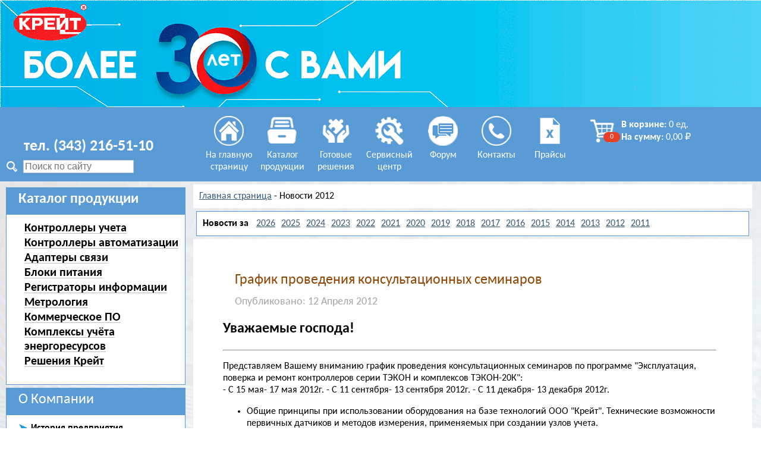

--- FILE ---
content_type: text/html; charset=UTF-8
request_url: https://kreit.ru/news/2012/132.html
body_size: 9055
content:
<!DOCTYPE html>
<html lang="ru">
<head>
    <meta name="viewport" content="width=device-width, initial-scale=1" />
    <meta http-equiv="Content-Type" content="text/html; charset=UTF-8">
    
    <meta name="description" content="Представляем Вашему вниманию график проведения консультационных семинаров по программе "Эксплуатация, поверка и ремонт контроллеров серии ТЭКОН и комплексов ТЭКОН-20К"">
    <meta name="keywords" content="Новости"> 
    <meta name="msapplication-TileColor" content="#fa734c">
    <meta name="theme-color" content="#ffffff">
    <meta property="og:type" content="website">
    <meta property="og:title" content="График проведения консультационных ...">
    <meta property="og:description" content="Представляем Вашему вниманию график проведения консультационных семинаров по программе "Эксплуатация, поверка и ремонт контроллеров серии ТЭКОН и комплексов ТЭКОН-20К"">
    <meta property="og:url" content="https://kreit.ru/">
    <meta property="og:locale" content="ru_RU">
    <meta property="og:image" content="https://kreit.ru/img/logo_vk.png">
    <meta property="og:image:width" content="250">
    <meta property="og:image:height" content="250">
    <link rel="apple-touch-icon" sizes="180x180" href="/apple-touch-icon.png">
    <link rel="icon" type="image/png" sizes="32x32" href="/favicon-32x32.png">
    <link rel="icon" type="image/png" sizes="16x16" href="/favicon-16x16.png">
    <link rel="manifest" href="/site.webmanifest">
    <link rel="mask-icon" href="/safari-pinned-tab.svg" color="#5bbad5">
    <title>График проведения консультационных ...</title>
    <base href="https://kreit.ru/">
    
    <link rel="shortcut icon" href="/favicon.ico" type="image/x-icon">
    <link rel="stylesheet" href="/style/main.css"  type="text/css" id="css">
    <link rel="stylesheet" href="/style/font-awesome.css" type="text/css" />
    <link rel="stylesheet" href="/style/style.css" type="text/css" />
    <link rel="stylesheet" href="/style/media.css" type="text/css" />
    
    <link href="/style/news.css" rel="stylesheet" type="text/css">
    <script src="/js/jquery-3.5.0.min.js"></script>
    <script src="/js/main.js"></script>
    
    <!-- Yandex.Metrika counter -->
<script>
    (function (d, w, c) {
        (w[c] = w[c] || []).push(function() {
            try {
                w.yaCounter49334425 = new Ya.Metrika2({
                    id:49334425,
                    clickmap:true,
                    trackLinks:true,
                    accurateTrackBounce:true,
                    webvisor:true
                });
            } catch(e) { }
        });

        var n = d.getElementsByTagName("script")[0],
            s = d.createElement("script"),
            f = function () { n.parentNode.insertBefore(s, n); };
        s.type = "text/javascript";
        s.async = true;
        s.src = "https://mc.yandex.ru/metrika/tag.js";

        if (w.opera == "[object Opera]") {
            d.addEventListener("DOMContentLoaded", f, false);
        } else { f(); }
    })(document, window, "yandex_metrika_callbacks2");
</script>
<!-- /Yandex.Metrika counter -->
    
    <script>
        var flagBasket = "1";
        var priceSite = "1";
    </script>
    
    <script>let menuArray = $.parseJSON('null');</script>
    <script src="/js/news.js"></script>
    
</head>
<body class="body">
    
    <noscript>
        <div class="noParse">
            <img src="https://mc.yandex.ru/watch/49334425" style="position:absolute; left:-9999px;" alt="">
        </div>
    </noscript>
    
    <div class="loading_form noParse" id="loading_form" style="display:none;">
        <div id="loadingWindowText" class="loadingWindowText windowsFon"></div>
        <div id="loading_form_div">
            <div style="position:absolute;height:20px;left:0px;right:0px;background:#5b9bd5;"></div>
              <img src="/img/loading.gif" style="position:relative;left:50%;margin-left:-108px;top:-20px;" alt="Загрузка" title="Загрузка"><br>
            <div style="position:absolute;height:60px;left:0px;right:0px;background:#5b9bd5;bottom:0px;">
                <p style="position:relative;font-size:30px;color:white;top:0;margin-top:10px;text-align: center;width:100%;" class="fontP">Загрузка данных</p>
                
            </div>
        </div>
    </div>
    <div id="ViewImage" class="ViewImage noParse"></div>
    <div class = "headBlock noParse">
        <a href="/"><img class="headLogo" alt="" src="./img/kreit.png"></a>
        <div class="headBlockText noParse">
            <span class="headBlockText1">Измерения и автоматизация</span><br>
            <span class="headBlockText2">Работаем для вас c 1991 года</span>
        </div>
        <div class="headImage">
            <div class="headImageLeft"></div>
            <div class="headImageRight"></div>
        </div>
    </div>
    <div class="backgroundFonMenuHidden"></div>
    <div class="contactMenuHidden noParse">
        <b>тел. (343) 216-51-10</b><br>
        <div id="search" class="headBlockSearch">
    <form class="sisea-search-form" action="/search.html" method="POST">
        <img src="./img/search.png" alt="" title="" class="headBlockSearchImage">
        <input name="search" type="text" class="headBlockSearchInput" placeholder="Поиск по сайту" OnClick="CleanInput(this)">
        <input type="hidden" name="mode" value="site" /> 
    </form>    
</div>

 

     

    


    </div>
  <div class="menuBlockHidden"></div>
<div class="menuBlockMobil noParse">
    <header>
        <nav class="dws-menu">
            <input type="checkbox" name="toggle" id="menu" class="toggleMenu">
            <label for="menu" class="toggleMenu"><i class="fa fa-bars"></i>Меню</label>
            <ul>
                <li><a href="#"><i class="fa fa-home"></i>Главная</a></li>
                <li>
                    <input type="checkbox" name="toggle" class="toggleSubmenu" id="sub_m1">
                    <a href="#"><i class="fa fa-shopping-cart"></i>Продукция</a>
                    <label for="sub_m1" class="toggleSubmenu"><i class="fa"></i></label>
                    <ul>
                        <li>
                            <input type="checkbox" name="toggle" class="toggleSubmenu" id="sub_m1-1">
                            <a href="/products/controller.html">Контроллеры учёта</a>
                            <label for="sub_m1-1" class="toggleSubmenu"><i class="fa"></i></label>
                            <ul>
                                <li><a href="/products/controller/tekon-19.html">Преобразователь расчетно-измерительный ТЭКОН-19</a></li>
                                <li><a href="/products/controller/tekon-19b.html">Преобразователь расчетно-измерительный ТЭКОН-19Б</a></li>
                            </ul>
                        </li>
                        <li>
                            <input type="checkbox" name="toggle" class="toggleSubmenu" id="sub_m1-2">
                            <a href="/products/controller.html">Контроллеры автоматизации</a>
                            <label for="sub_m1-2" class="toggleSubmenu"><i class="fa"></i></label>
                            <ul>
                                <li><a href="/products/controller/plc-25.html">Программируемый логический контроллер ПЛК-25</a></li>
                                <li><a href="/products/controller/rd-25.html">Модуль расширения дискретных входов ПЛК-25-04</a></li>
                                <li><a href="/products/controller/ra-25.html">Модуль расширения аналоговых входов ПЛК-25-03</a></li>
                                <li><a href="/products/controller/mir-103m.html">Модуль погодного регулирования МИР-103М</a></li>
                            </ul>
                        </li>
                        <li>
                            <input type="checkbox" name="toggle" class="toggleSubmenu" id="sub_m1-3">
                            <a href="/products/communication.html">Адаптеры связи</a>
                            <label for="sub_m1-3" class="toggleSubmenu"><i class="fa"></i></label>
                            <ul>
                                <li><a href="/products/communication/k-105.html">Контроллер К-105</a></li>
                                <li><a href="/products/communication/k-104.html">Контроллеры К-104</a></li>
                                <li><a href="/products/communication/ai-80.html">Адаптер АИ-80</a></li>
                                <li><a href="/products/communication/bas-25.html">Адаптер БАС-25</a></li>
                                <li><a href="/products/communication/usp-178.html">Преобразователь протоколов УСП-178</a></li>
                                <li><a href="/products/communication/ai-200.html">Адаптер USB / CAN-BUS / RS-232 АИ-200</a></li>
                                <li><a href="/products/communication/pc-62.html">Разделитель сегментов РС-62</a></li>
                                <li><a href="/products/communication/ai-79.html">Адаптер HART АИ-79</a></li>
                                <li><a href="/products/communication/ai-112.html">Адаптер - USB - M-BUS. АИ-112</a></li>
                                <li><a href="/products/communication/ai-88.html">Адаптер CAN - M-BUS АИ-88</a></li>
                                <li><a href="/products/communication/adapter-rs-232-rs-485.html">Адаптер RS-232 - RS-485</a></li>
                                <li><a href="/products/communication/a-98.html">Адаптер А-98</a></li>
                                <li><a href="/products/communication/ai-106.html">Адаптер MODBUS RTU / CAN - BUS АИ-106</a></li>
                            </ul>
                        </li>
                        <li>
                            <input type="checkbox" name="toggle" class="toggleSubmenu" id="sub_m1-4">
                            <a href="/products/power.html">Блоки питания</a>
                            <label for="sub_m1-4" class="toggleSubmenu"><i class="fa"></i></label>
                            <ul>
                                <li><a href="/products/power/bp-63.html">Блоки питания БП-63</a></li>
                                <li><a href="/products/power/mgr-84.html">Модули грозозащиты МГР-84</a></li>
                            </ul>
                        </li>
                        <li>
                            <input type="checkbox" name="toggle" class="toggleSubmenu" id="sub_m1-5">
                            <a href="/products/ri.html">Регистраторы информации</a>
                            <label for="sub_m1-5" class="toggleSubmenu"><i class="fa"></i></label>
                            <ul>
                                <li><a href="/products/ri/ri-97.html">Регистратор информации РИ-97</a></li>
                                <li><a href="/products/ri/ri-197.html">Регистратор информации РИ-197</a></li>
                            </ul>
                        </li>
                        <li>
                            <input type="checkbox" name="toggle" class="toggleSubmenu" id="sub_m1-6">
                            <a href="/products/metrology.html">Метрология</a>
                            <label for="sub_m1-6" class="toggleSubmenu"><i class="fa"></i></label>
                            <ul>
                                <li><a href="/products/metrology/pdm-300.html">Калибратор ПДМ-300</a></li>
                                <li><a href="/products/metrology/kt-20.html">Калибратор КТ-20</a></li>
                            </ul>
                        </li>
                        <li>
                            <input type="checkbox" name="toggle" class="toggleSubmenu" id="sub_m1-7">
                            <a href="#">Коммерческое ПО</a>
                            <label for="sub_m1-7" class="toggleSubmenu"><i class="fa"></i></label>
                            <ul>
                                <li><a href="/iskra.html">Программный комплекс "ИСКРа"</a></li>
                                <li><a href="/opcserver.html">OPC-Сервер КРЕЙТ</a></li>
                            </ul>
                        </li>
                        <li>
                            <input type="checkbox" name="toggle" class="toggleSubmenu" id="sub_m1-8">
                            <a href="/complex.html">Комплексы учёта энергоресурсов</a>
                            <label for="sub_m1-8" class="toggleSubmenu"><i class="fa"></i></label>
                            <ul>
                                <li><a href="/20gk.html">Комплекс ТЭКОН-20К для газа</a></li>
                                <li><a href="/20k.html">Комплекс ТЭКОН-20К</a></li>
                            </ul>
                        </li>
                        <li>
                            <input type="checkbox" name="toggle" class="toggleSubmenu" id="sub_m1-9">
                            <a href="#">Готовые решения</a>
                            <label for="sub_m1-9" class="toggleSubmenu"><i class="fa"></i></label>
                            <ul>
                                <li><a href="/resheniya/modernization_of_control_cabinets.html">Модернизация шкафов</a></li>
                                <li><a href="/resheniya/hot_water.html">Шкаф (система) управления горячим водоснабжением (ГВС)</a></li>
                                <li><a href="/resheniya/pump_control.html">Шкаф управления спаренными насосами</a></li>
                                <li><a href="/resheniya/sh_yp_vent.html">Система погодного регулирования</a></li>
                                <li><a href="/resheniya/gr_shuv.html">Шкаф управления приточной вентиляцией</a></li>
                                <li><a href="/resheniya/skaf_agnks.html">АГНКС (автоматическая газонаполнительная компрессорная станция)</a></li>
                                <li><a href="/resheniya/shkaf_grs.html">ГРС</a></li>
                                <li><a href="/resheniya/shkaf_shay_itp.html">Шкаф автоматического управления индивидуальным тепловым пунктом (ШАУ ИТП)</a></li>
                                <li><a href="/resheniya/shkaf_ycheta_teplovoy_energy.html">Шкаф учёта тепловой энергии многоквартирного дома</a></li>
                                <li><a href="/resheniya/shkaf_ycheta_ind.html">Шкаф учёта для индивидуального жилищного строительства, коттеджей</a></li>
                                <li><a href="/resheniya/shkaf_ycheta_gas.html">Шкаф учёта природного газа</a></li>
                            </ul>
                        </li>
                    </ul>
                </li>
                <li>
                    <input type="checkbox" name="toggle" class="toggleSubmenu" id="sub_m2">
                    <a href="#"><i class="fa fa-file-o"></i>Прайс листы</a>
                    <label for="sub_m2" class="toggleSubmenu"><i class="fa"></i></label>
                    <ul>
                        <li><a href="/files/prices/pribor.pdf">Каталог продукции</a></li>
                        <li><a href="/files/prices/services.pdf">Поверка.Ремонт.Остальные сервисные работы</a></li>
                    </ul>
                </li>
                <li><a href="/service.html"><i class="fa fa-cog"></i>Сервисный центр</a></li>
                <li>
                    <input type="checkbox" name="toggle" class="toggleSubmenu" id="sub_m3">
                    <a href="#"><i class="fa fa-cogs"></i>Поддержка</a>
                    <label for="sub_m3" class="toggleSubmenu"><i class="fa"></i></label>
                    <ul>
                        <li><a href="/service/service.html">Скачать программы</a></li>
                        <li><a href="/opros-list.html">Скачать опросные листы</a></li>
                        <li><a href="https://forum.kreit.ru">Перейти на Форум</a></li>
                        <li><a href="/wiki.html">Информационный блог</a></li>
                        <li><a href="/video.html">Видео уроки</a></li>
                        <li><a href="/tech-seminar.html">Обучающие семинары</a></li>
                        <li><a href="/faq.html">FAQ (часто задаваемы вопросы)</a></li>
                        <li><a href="/archdoc.html">Архивные документы</a></li>
                        <li><a href="/archivsoft.html">Архивное ПО</a></li>
                    </ul>
                </li>
                <li><a href="/news/news.html"><i class="fa fa-th-list"></i>Новости</a></li>
                <li>
                    <input type="checkbox" name="toggle" class="toggleSubmenu" id="sub_m4">
                    <a href="#"><i class="fa fa-info-circle"></i>О Компании</a>
                    <label for="sub_m4" class="toggleSubmenu"><i class="fa"></i></label>
                    <ul>
                        <li><a href="/about/history.html">История предприятия</a></li>
                        <!--<li><a href="/">Политика предприятия</a></li>-->
                        <li><a href="/license.html">Лицензии</a></li>
                        <li><a href="/about/contacts.html">Контакты</a></li>
                        <li><a href="/articles.html">Статьи</a></li>
                    </ul>
                </li>
            </ul>
        </nav>
    </header>
</div>
<div class = "menuBlock">
    <a href="/">
        <div class="menuBlockMiniLogo">
            <img src="./img/kreit_mini.png" alt="" title="">
            <div class="headBlockTextMini noParse">
                <span class="headBlockTextMini1">Измерения и автоматизация</span><br>
                <span class="headBlockTextMini2">Работаем для вас более 25 лет</span>
            </div>
        </div>
    </a>
    <div class="headContacts noParse">
        <div class="headPhone"><b>тел. (343) 216-51-10</b></div>
        <div id="search" class="headBlockSearch">
    <form class="sisea-search-form" action="/search.html" method="POST">
        <img src="./img/search.png" alt="" title="" class="headBlockSearchImage">
        <input name="search" type="text" class="headBlockSearchInput" placeholder="Поиск по сайту" OnClick="CleanInput(this)">
        <input type="hidden" name="mode" value="site" /> 
    </form>    
</div>

 

     

    


    </div>
    <div class="menuBlockCenter noParse">
        <div><a href="/"><img src="./img/home.png" title="Вернуться на главную" alt="Вернуться на главную"><br>На главную страницу</a></div>
        <div><a href="/prodcat.html"><img src="./img/katalog.png" title="Каталог продукции" alt="Каталог продукции"><br>Каталог продукции</a></div>
        <div><a href="/resheniya.html"><img src="./img/resheniya.png" title="Готовые решения" alt="Готовые решения"><br>Готовые решения</a></div>
        <!--<div><a href="/wiki.html"><img src="./img/info.png" title="Полезная информация" alt="Полезная информация"><br>Полезная информация</a></div>-->
        <!--<div><a href="https://lib.kreit.ru/encyclopedia/vvedeniye.html"><img src="./img/info.png" title="Полезная информация" alt="Полезная информация"><br>Полезная информация</a></div>-->
        <div><a href="/service.html"><img src="./img/services.png" title="Сервисный центр" alt="Сервисный центр"><br>Сервисный центр</a></div>
        <div><a href="https://forum.kreit.ru/"><img src="./img/forum.png" title="Форум" alt="Форум"><br>Форум</a></div>
        <div><a href="/about/contacts.html"><img src="./img/contact.png" title="Контакты" alt="Контакты"><br>Контакты</a></div>
        <div><a href="/prices.html"><img src="./img/price.png" title="Прайсы" alt="Прайсы"><br>Прайсы</a></div>
    </div>
    <a href="/cart.html">
        <div id="basketformList" style="display:none;"></div>
        <div id="basketform"></div>
    </a>
    <a href="/prices.html">
        <div class="price" style="display:none;">
            <img src="./img/price.png">
            <span class="">Прайсы</span>
        </div>
    </a>
</div>
		<div class="table">
    <div>
        <div class="leftBlock noParse">
            <div class = "productBlock">
                
                <div class="blockItem" id="Catalog">
                    <div class="headBlockItem"><b>Каталог продукции</b></div>
                    <div class="textBlockItem Menu">
                        <ul>
                            <li onclick="OpenMenuItem(this)" class="CloseMenu"><span>Контроллеры учета</span></li>
                            <li><a href="/products/controller/tekon-19.html">Преобразователь расчетно-измерительный ТЭКОН-19</a></li>
                            <li><a href="/products/controller/tekon-19b.html">Преобразователь расчетно-измерительный ТЭКОН-19Б</a></li>
                        </ul>
                        <ul>
                            <li onclick="OpenMenuItem(this)" class="CloseMenu"><span>Контроллеры автоматизации</span></li>
                            <li><a href="/products/controller/plc-25.html">Программируемый логический контроллер ПЛК-25</a></li>
                            <li><a href="/products/controller/rd-25.html">Модуль расширения дискретных входов ПЛК-25-04</a></li>
                            <li><a href="/products/controller/ra-25.html">Модуль расширения аналоговых входов ПЛК-25-03</a></li>
                            <li><a href="/products/controller/mir-103m.html">Модуль погодного регулирования МИР-103М</a></li>
                        </ul>
                        <ul>
                            <li onclick="OpenMenuItem(this)" class="CloseMenu"><span>Адаптеры связи</span></li>
                            <li><a href="/products/communication/k-105.html">Контроллер К-105</a></li>
                            <li><a href="/products/communication/k-104.html">Контроллер К-104</a></li>
                            <li><a href="/products/communication/ai-80.html">Адаптер АИ-80</a></li>
                            <li><a href="/products/communication/bas-25.html">Адаптер БАС-25</a></li>
                            <li><a href="/products/communication/usp-178.html">Преобразователь протоколов УСП-178</a></li>
                            <li><a href="/products/communication/ai-200.html">Адаптер USB / CAN-BUS / RS-232 АИ-200</a></li>
                            <li><a href="/products/communication/pc-62.html">Разделитель сегментов РС-62</a></li>
                            <li><a href="/products/communication/ai-79.html">Адаптер HART АИ-79</a></li>
                            <li><a href="/products/communication/ai-112.html">Адаптер - USB - M-BUS. АИ-112</a></li>
                            <li><a href="/products/communication/ai-88.html">Адаптер CAN - M-BUS АИ-88</a></li>
                            <li><a href="/products/communication/adapter-rs-232-rs-485.html">Адаптер RS-232 - RS-485</a></li>
                            <li><a href="/products/communication/a-98.html">Адаптер А-98</a></li>
                            <li><a href="/products/communication/ai-106.html">Адаптер MODBUS RTU / CAN - BUS АИ-106</a></li>
                        </ul>
                        <ul>
                            <li onclick="OpenMenuItem(this)" class="CloseMenu"><span>Блоки питания</span></li>
                            <li><a href="/products/power/bp-63.html">Блоки питания БП-63</a></li>
                            <li><a href="/products/power/mgr-84.html">Модули грозозащиты МГР-84</a></li>
                        </ul>
                        <ul>
                            <li onclick="OpenMenuItem(this)" class="CloseMenu"><span>Регистраторы информации</span></li>
                            <li><a href="/products/ri/ri-97.html">Регистратор информации РИ-97</a></li>
                            <li><a href="/products/ri/ri-197.html">Регистратор информации РИ-197</a></li>
                        </ul>
                        <ul>
                            <li onclick="OpenMenuItem(this)" class="CloseMenu"><span>Метрология</span></li>
                            <li><a href="/products/metrology/pdm-300.html">Калибратор ПДМ-300</a></li>
                            <li><a href="/products/metrology/kt-20.html">Калибратор КТ-20</a></li>
                        </ul>
                        <ul>
                            <li onclick="OpenMenuItem(this)" class="CloseMenu"><span>Коммерческое ПО</span></li>
                            <li><a href="/iskra.html">Программный комплекс "ИСКРа"</a></li>
                            <li><a href="/opcserver.html">OPC-Сервер КРЕЙТ</a></li>
                        </ul>
                        <ul>
                            <li onclick="OpenMenuItem(this)" class="CloseMenu"><span>Комплексы учёта энергоресурсов</span></li>
                            <li><a href="/complex.html">Рекомендации по применению измерительных комплексов для учета природного газа</a></li>
                            <li><a href="/20k.html">Комплекс ТЭКОН-20К</a></li>
                            <li><a href="/20gk.html">Комплекс ТЭКОН-20К для газа</a></li>
                        </ul>
                        <ul>
                            <li onclick="OpenMenuItem(this)" class="CloseMenu"><span>Решения Крейт</span></li>
                            <li><a href="/resheniya/skaf_agnks.html">АГНКС (автоматическая газонаполнительная компрессорная станция)</a></li>
                            <li><a href="/resheniya/shkaf_grs.html">ГРС</a></li>
                        </ul>
                    </div>
                </div>
                
                <div class="blockItem">
                    <div class="headBlockItem">Документы</div>
                    <div class="leftMenuDoc">
                        <a href="/license.html">Свидетельства и сертификаты</a><br>
                        <a href="/archdoc.html">Архивные документы</a><br>
                    </div>
                </div>
                
                <div class="blockItem">
                    <div class="headBlockItem">Обучающие семинары</div>
                    <div class="textBlockItem" style="padding-left:20px;padding-right:20px;text-align:justify">
                        <img src="./img/obuchenie.jpg" alt="" title="" style="margin-left:5px;">
                        <br>
                        В современном мире обучение — это необходимость, технологии не стоят на месте и знания, 
                        полученные несколько лет, назад устаревают. Предприятие «КРЕЙТ» приглашает специалистов посетить 
                        наши консультационные семинары. Мы познакомим Вас с приборами и технологиями, разработанными 
                        ООО «КРЕЙТ», расскажем, как правильно применять их на практике, научим производить настройку 
                        и обслуживание контроллеров.
                    </div>
                    <div class="newsBlockotstup">
                        <a href="/tech-seminar.html">
                            <div class="NewButton">
                                Подробнее
                            </div>
                        </a>
                    </div>
                </div>
                <!--
                <div class="blockItem">
                    <div class="headBlockItem">Рассылка новостей</div>
                    <div class="textBlockItem" style="padding-left:20px;padding-right:20px;text-align: justify;">
                        <img src="./img/email.jpg" alt="" title="" style="margin-left:5px;">
                        <br>
                        Подпишитесь на рассылку компании "КРЕЙТ" и будьте всегда вкурсе последних новостей.
                    </div>
                    <div class="newsBlockotstup">
                        <div class="NewButton">
                            Подписаться
                        </div>
                    </div>
                </div>
                -->
            </div>
        </div>
        <div class="centerBlock">

	<!-- Центральный блок -->
	<div class="blockItemNoBorder" style="padding:10px;height:20px;">
        <a href="/">Главная страница</a> - Новости 2012
    </div>
	
	<div class="blockItem" style="margin:5px;display:block;padding:10px;min-height:20px;width:auto;">
	    <div style="display:table;">
	        <div style="display:table-row;">
	            <div style="display:table-cell;vertical-align: middle; font-weight: bold;min-width:80px;">Новости за </div><div style="vertical-align: middle;display:table-cell"><div class="newsyear"><a href="/news/2026.html">2026</a></div><div class="newsyear"><a href="/news/2025.html">2025</a></div><div class="newsyear"><a href="/news/2024.html">2024</a></div><div class="newsyear"><a href="/news/2023.html">2023</a></div><div class="newsyear"><a href="/news/2022.html">2022</a></div><div class="newsyear"><a href="/news/2021.html">2021</a></div><div class="newsyear"><a href="/news/2020.html">2020</a></div><div class="newsyear"><a href="/news/2019.html">2019</a></div><div class="newsyear"><a href="/news/2018.html">2018</a></div><div class="newsyear"><a href="/news/2017.html">2017</a></div><div class="newsyear"><a href="/news/2016.html">2016</a></div><div class="newsyear"><a href="/news/2015.html">2015</a></div><div class="newsyear"><a href="/news/2014.html">2014</a></div><div class="newsyear"><a href="/news/2013.html">2013</a></div><div class="newsyear"><a href="/news/2012.html">2012</a></div><div class="newsyear"><a href="/news/2011.html">2011</a></div></div>
	        </div>
	    </div>
	</div>
	<div class="blockItemNoBorder">
	       <div style="position:relative;margin-top:5px;margin-right:10px;padding:30px;">
	<div style="position:relative;width:100%;">
		<div class="fontZ" style="font-size:24px;margin-left:20px;color:#8f4603;">График проведения консультационных семинаров</div>
		<div class="fontZ" style="font-size:18px;margin-left:20px;color:#a5a5a5;margin-top:10px;">Опубликовано: 12 Апреля 2012</div>
	</div>
	<div style="position:relative;margin-top:10px;">
			<h2>Уважаемые господа!</h2>
<hr />
<p>Представляем Вашему вниманию график проведения консультационных семинаров по программе "Эксплуатация, поверка и ремонт контроллеров серии ТЭКОН и комплексов ТЭКОН-20К":<br />- С 15 мая- 17 мая 2012г. - С 11 сентября- 13 сентября 2012г. - С 11 декабря- 13 декабря 2012г.</p>
<ul>
<li>Общие принципы при использовании оборудования на базе технологий ООО "Крейт". Технические возможности первичных датчиков и методов измерения, применяемых при создании узлов учета.</li>
<li>Микропроцессорные контроллеры в составе комплексов ТЭКОН-20К. Типы контроллеров. Программы настройки; схемы подключения первичных преобразователей.</li>
<li>Особенности настройки контроллеров на конкретные энергоносители. Схемы подключения первичных преобразователей.</li>
<li>Распределенные системы на базе расчетно-измерительных преобразователей ТЭКОН-19. Построение многофункциональных схем учёта и контроля технологических параметров с функциями управления.</li>
<li>Построение информационных сетей на базе контроллеров серии ТЭКОН. Работа наших приборов с диспетчерскими комплексами других производителей.</li>
<li>Диспетчерские программные комплексы (ДПК) "ИСКРа". Принципы организации, практика настройки.</li>
<li>Поверка комплексов ТЭКОН-20К.</li>
<li>Диагностика неисправностей первичного оборудования комплексов ТЭКОН-20К.</li>
<li>Ремонт и поверка контроллеров серии ТЭКОН.</li>
<li>Индивидуальные консультации.</li>
</ul>
<p>Продолжительность учебы - 3 рабочих дня.<br />Стоимость 3540 рублей за одного человека, включая НДС 18%.<br />Место проведения: г. Екатеринбург, проезд Решетникова, 22 "А".<br />Заявки принимаются на E-mail: <a href="mailto:zav@kreit.ru">zav@kreit.ru</a> или по факсу (343) 216-51-10 на имя координатора обучения<br />Зелинского Александра Вадимовича с указанием количества участников, реквизитов предприятия и ФИО руководителя (для оформления Договора на консультационные услуги).</p>
	</div>
</div>
    </div>

        </div>
        <div class="rightBlock noParse">
            <div class = "newsBlock">
                <div class="blockItem fixedBlock" id="Download">
                    <div class="headBlockItem">Поддержка</div>
                    <div class="textBlockItem">
                        <div class="rightMenuProgramm">
                            <a href="/service/service.html">Скачать программы</a><br>
                            <a href="/opros-list.html">Скачать опросные листы</a><br>
                            <a href="/video.html">Видео уроки</a><br>
                            <a href="/tech-seminar.html">Обучающие семинары</a><br>
                            <a href="/faq.html">FAQ (часто задаваемы вопросы)</a><br>
                            <a href="/archivsoft.html">Архивное ПО</a><br>
                        </div>
                    </div>
                </div>
                <div class="blockItem" id="company">
                    <div class="headBlockItem">О Компании</div>
                    <div class="textBlockItem">
                        <div class="rightMenuProgramm">
                            <a href="/about/history.html">История предприятия</a><br>
                            <a href="/vacancies.html">Вакансии</a><br>
                            <a href="/license.html">Лицензии</a><br>
                            <a href="/articles.html">Статьи</a>
                        </div>
                    </div>
                </div>
                <div class="blockItem" id="news">
                    <div class="headBlockItem"><b>Новости</b></div>
                    <div class="textBlockItem">
                        <div style="font-size:18px;margin-left:10px;padding:2px;"><span class="fontP">14 Января 2026</span></div>
<div style="height:10px;"></div>
<div><a href='/news/2026/2104.html' style="text-decoration:none;" title="Открыть новость"><span><!--noindex-->2 декабря 2025 года получено Заключение УТПП о том, что&nbsp;свободно программируемый контроллер&nbsp;ПЛК-25 производства "КРЕЙТ" соответствует требованиям, предусмотренным постановлением Правительства РФ от 17 июля 2015 года №719 &laquo;О подтверждении производства промышленной продукции на территории Российской Федерации&raquo;, и является произведенной в Российской Федерации.<!--/noindex--></span></a></div>
<div style="margin:5px;text-align:center;">
<img src="/img/fontpointv.png" alt="">
</div><div style="font-size:18px;margin-left:10px;padding:2px;"><span class="fontP">26 Декабря 2025</span></div>
<div style="height:10px;"></div>
<div><a href='/news/2025/2103.html' style="text-decoration:none;" title="Открыть новость"><span><!--noindex-->Уважаемые клиенты, обращаем ваше внимание, что цены на предоставляемые нами услуги указаны с учётом НДС 22%.<!--/noindex--></span></a></div>
<div style="margin:5px;text-align:center;">
<img src="/img/fontpointv.png" alt="">
</div><div style="font-size:18px;margin-left:10px;padding:2px;"><span class="fontP">01 Декабря 2025</span></div>
<div style="height:10px;"></div>
<div><a href='/news/2025/2102.html' style="text-decoration:none;" title="Открыть новость"><span><!--noindex-->Международный форум &laquo;Seymartec digital. Цифровая трансформация в горной добыче, металлургии, энергетике и нефтегазовой отрасли &mdash; 2025&raquo;<!--/noindex--></span></a></div>
<div style="margin:5px;text-align:center;">
<img src="/img/fontpointv.png" alt="">
</div>
                    </div>
                    <div class="newsBlockotstup">
                        <a href="/news/news.html">
	                        <div class="NewButton">
		                      Подробнее
	                        </div>
	                    </a>
                    </div>
                </div>
                <div class="blockItem" id="video">
                    <div class="headBlockItem">Видео уроки</div>
                    <div class="textBlockItem">
                        <div class="videoElementRight" style="width:335px;height:290px;border:0px;">
    <img src="./img/rutube.png" onclick="ViewOpen('d4a2d9bf3c22feb4b63aad787fcef4be')" alt="" title="" class="youtubeImg" style="top:80px;">
    <img src="./img/loading.gif" alt="" title="" class="loadingImg">
    <img src="https://rutube.ru/api/video/d4a2d9bf3c22feb4b63aad787fcef4be/thumbnail/?redirect=1" onclick="ViewOpen('d4a2d9bf3c22feb4b63aad787fcef4be')" alt="" title="" id="d4a2d9bf3c22feb4b63aad787fcef4be" class="previewImg" style="width:335px;">
    <div style="top:210px;">
        <p>Загрузка очереди задач в контроллер ТЭКОН-19 с помощью программы "Телепорт"</p>
    </div>
</div>
                    </div>
                </div>
            </div>
        </div>
    </div>
    </div>
</div>
<div class="footerMargin"></div>
<div class = "footerBlock noParse">
    <div class="footerBlockInfo">
            <div class="footerBlockInfoLeft">
<p><span class="head">График работы</span><br /><br /><strong>Сервисный центр</strong><br /><span style="color: dodgerblue;">Пн Вт Ср Чт Пт</span> - с 9:00 до 16:30 (без обеда)<br /><span style="color: brown;">Сб Вс</span> - Выходной<br /><br /><strong>Офис</strong><br /><span style="color: dodgerblue;">Пн Вт Ср Чт Пт</span> - с 8:00 до 17:00 (обед с 12:00 до 13:00)<br /><span style="color: brown;">Сб Вс</span> - Выходной</p>  
</div>
            <div class="footerBlockInfoRight">
<p><strong><span class="head">Поддержка</span></strong><br /><a href="faq.html">Часто Задаваемые вопросы</a><br /><a href="individuals.html">Физическим лицам</a><br /><a href="service/service.html">Сервисное ПО</a></p>
<p><strong>О компании</strong><br /><a href="about/history.html">История предприятия</a><br /><a href="license.html">Лицензии</a> <br /><a href="questionnaire.html">Оценка качества</a><br /><a href="agreement.html">Соглашение об обработке персональных данных</a></p>    
</div>
    </div>
    <div class="footerButtom">
        <div>
            <div class="footerCompany">
                © 1991 - 2026 г. ООО «КРЕЙТ»<br>
                Адрес: 620146, Свердловская область, г. Екатеринбург, Пр-д. Решетникова, 22а
            </div>
            <div class="socium">
                <a href="https://t.me/kreit_support">
                <img src="/img/telegram.png" style="width:30px;" alt="">
                </a>
                <a href="https://vk.com/ooo_kreit">
                <img src="/img/vk.png" alt="">
                </a>
                <a href="https://www.youtube.com/channel/UCf8_dvYDatVH8gUJqcTzajg">
                <img src="/img/yt.png" alt="" style="right:535px;">
                </a>
            </div>
            <div class="footerContact">
                <p>Контактная информация</p>
                г. Екатеринбург, проезд Решетникова, д. 22-А<br>
                Тел. (343) 216-51-10 (11,12,13,14,15)<br>
            </div>
        </div>
    </div>
</div>
<div class="VideoPlayer" style="display: none;"></div>

</body>
</html>


--- FILE ---
content_type: text/html; charset=UTF-8
request_url: https://kreit.ru/ajax.html?mode=basket&oper=upd
body_size: 277
content:
{"message":{"priceSUM":0,"data":[],"countSUM":0,"countNaimenovania":0,"html":"<div class=\"basketDiv\">\n    <div class=\"basketCountInt\">0<\/div>\n    <img src=\".\/img\/basket.png\">\n    <span class=\"basketCount\"><b>\u0412 \u043a\u043e\u0440\u0437\u0438\u043d\u0435:<\/b> 0 \u0435\u0434.<br><\/span>\n    <span class=\"basketPrice\"><b>\u041d\u0430 \u0441\u0443\u043c\u043c\u0443:<\/b> 0,00 &#8381;<\/span>\n<\/div>","list":""}}

--- FILE ---
content_type: text/css
request_url: https://kreit.ru/style/main.css
body_size: 5435
content:
@font-face {
    font-family: 'Calibri';
    src: local('Carlito'), url('/fonts/carlito.woff2') format('woff2'), url('/fonts/carlito.woff') format('woff'), url('/fonts/carlito.ttf') format('truetype');
    font-weight: 400;
    font-style: normal;
}
@font-face {
    font-family: 'Calibri';
    src: local('Carlito Italic'), local('Carlito-Italic'), url('/fonts/carlitoitalic.woff2') format('woff2'), url('/fonts/carlitoitalic.woff') format('woff'), url(/fonts/'carlitoitalic.ttf') format('truetype');
    font-weight: 400;
    font-style: italic;
}
@font-face {
    font-family: 'Calibri';
    src: local('Carlito Bold'), local('Carlito-Bold'), url('/fonts/carlitobold.woff2') format('woff2'), url('/fonts/carlitobold.woff') format('woff'), url('/fonts/carlitobold.ttf') format('truetype');
    font-weight: 700;
    font-style: normal;
}
@font-face {
    font-family: 'Calibri';
    src: local('Carlito Bold Italic'), local('Carlito-BoldItalic'), url('/fonts/Carlitobolditalic.woff2') format('woff2'), url('/fonts/carlitobolditalic.woff') format('woff'), url('/fonts/carlitobolditalic.ttf') format('truetype');
    font-weight: 700;
    font-style: italic;
}

body > .oprosUser {
    position: relative;
    z-index: 1;
    bottom: auto;
    left: auto;
}

input {
	height: 26px;
    font-size: 20px;
    border: 1px solid #a9a9a9;
    width: 200px;
	background: white;
}

.libTHead {
    color:white;
    background-color: #72a64a;
}

.libTBody > tbody > tr > td {
    padding:5px;
}

.libTBody {
    border:5px solid black;
}

.libTBody > tbody > tr {
    border:5px solid white;
}

.libTBody > tbody > tr > td {
    border:3px solid white;
}

.libTBackground_v1 {
    background-color: #cdcdcd;
}

.libTBackground_v2 {
    background-color: #939393;
}

.imgvac {
    position:absolute;
    right: 100px;
    margin-top: -10px;
    transform: rotate(5deg);
}

.oprosSendButton {
    display: none;
}

.textareaOpros {
    width:400px;
    height:70px;
    resize: none;
}

.oprosUserName {
    text-align:left;
    font-size:18px;
    cursor:pointer;
    color:#000000;
    font-weight: bold;
}

.oprosUserInfo {
    text-align: left;
    margin-left: 40px;
    margin-top:-10px;
    font-size:16px;
    font-weight: bold;
    color: #434343;
    text-decoration: underline;
    cursor:pointer;
}

.oprosUserComment {
    font-size:16px;
    color: #666666;
    text-align: left;
}

.oprosImage {
    margin-top:20px;
    width:80px;
    padding:5px;
}

.oprosHeader {
    font-weight: bold;
    color:black;
    text-decoration: underline;
    cursor: pointer;
}

.oprosOpisanie {
    color: #6a6a6a;
    font-size:16px;
    margin-left:10px;
    margin-top:-10px;
}

.activTab > tbody > tr > td {
    border-color: #5b9bd5;
    border-width: 1px;
    border-style: solid;
    margin: 2px;
    padding: 5px;
    cursor: pointer;
    padding-left: 10px;
    vertical-align: middle;
}

.faq_input {
    font-size:24px;
    position:absolute;
    height:24px;
}

.dateaddBlog {
    color: #b0b0b0;
    font-weight: bold;
}

.nameBlog {
    font-weight: bold;
    color: #d52c08;
}

.textBlog {

}

h1 {
    font-size:26px;
    margin-block-start: auto;
}

a {
    color:#37577b;
    font-family: 'Calibri';
}

a:hover {
    color:#d52c08;
}

.zagMainLink {
    font-size: 20px;
    font-weight: bold;
    color:#37577b;
}

.zagMainLink:hover {
    color: #d52c08;
}

.zagMain {

}

.windowsFon {
    position: relative;
    display: block;
    border-radius: 10px;
    padding-top:3px;
    padding-bottom:5px;
    -webkit-box-shadow: 4px 4px 5px 0 rgba(163,163,163,1);
    -moz-box-shadow: 4px 4px 5px 0 rgba(163,163,163,1);
    box-shadow: 4px 4px 5px 0 rgba(163,163,163,1);
    background-color: #5b9bd5;
    border-width:2px;
    border-color:#b5c0c7;
    border-style: solid;
}

.blockItemCenterAlign > .blockElement {
    -moz-transition: all 0.5s ease-out;
    -o-transition: all 0.5s ease-out;
    -webkit-transition: all 0.5s ease-out;
}

.blockItemCenterAlign > .blockElement:hover {
    transform: scale(1.1);
}

.loading_form {
    position: fixed;
    display:none;
    overflow:hidden;
    left:0;
    top:0;
    right:0;
    bottom:0;
    background-image: url('/img/fon.png');
    z-index:500;
}

#loading_form_div {
    position:absolute;
    left:50%;
    margin-left:-200px;
    width:400px;
    background:white;
    top:50%;
    margin-top:-200px;
    border:2px solid #3d82af;
}

.loadingWindowText {
    position: absolute;
    width:800px;
    left:50%;
    margin-left:-400px;
    top:200px;
}

.loadingWindowHeader {
    height:30px;
    text-align: right;
    margin-right:30px;
}

.ImageWindow {
    max-width:100%;
    max-height:100%;
    border-width:5px;
    border-color:#5b9bd5;
    border-style: solid;
    border-top-width:30px;
    box-shadow: 1px 1px 5px #545454;
    background-color:white;
}

.ViewImage {
    position:fixed;
    z-index: 500;
    display:none;
    top:50%;
    left:50%;
    text-align:center;
}

.ImageWindowsClose {
    position:absolute;
    right:5px;
    top:2px;
    cursor:pointer;
}

.closeImageView {
    width:20px;
    height:20px;
    opacity:0.7;
    margin-top:3px;
}

.copyToClipboard {
    cursor:pointer;
    font-size:18px;
    padding:4px;
}

.windowsButton {
    position: absolute;
    right: 20px;
    bottom: -5px;
    padding: 5px;
    background: white;
    border-color: #f0f0f0;
    border-width: 1px;
    border-style: solid;
    cursor: pointer;
    font-size: 18px;
    text-align: center;
    width: 100px;
    -moz-user-select: none;
    user-select: none;
}

.windowErrorOpros {
    position: relative;
    padding:10px;
    background: white;
    font-size: 20px;
    opacity: 1;
    min-height: 60px;
    vertical-align: middle;
}

.windowsHead {
    position: relative;
    top: -5px;
    color: white;
    font-size: 24px;
    vertical-align: top;
    margin-left: 10px;
    -moz-user-select: none;
    user-select: none;
    font-family: 'Calibri', Serif;
}

.windowError {
    position: relative;
    padding: 10px;
    background: white;
    font-size: 20px;
    opacity: 1;
    text-align: center;
    min-height: 60px;
    vertical-align: middle;
    overflow-y: scroll
}

.videoElement{
    position: relative;
    width: 240px;
    height:240px;
    border: 1px solid #5b9bd5;
    background-color: white;
    padding: 10px 10px 10px 10px;
    margin:10px 10px 30px 10px;
    float: left;
    cursor: pointer;
    -moz-transition: all 0.5s ease-out;
    -o-transition: all 0.5s ease-out;
    -webkit-transition: all 0.5s ease-out;
    box-shadow: 1px 1px 3px #545454;
}

.videoElement:hover{
    -webkit-transform: scale(1.1);
    -ms-transform: scale(1.1);
    transform: scale(1.1);
    z-index: 9;
    box-shadow: 1px 1px 5px #545454;
}

.videoElement > img {
    position: absolute;
}

.videoElement > div {
    position:absolute;
    top:160px;
}

.videoElement > .loadingImg {
    top:0px;
	left:19px;
}

.videoElement > .previewImg {
    width:240px;
    border:1px solid #6b6b6b;
}

.videoElement > .youtubeImg {
    z-index:2;
    margin-left:50%;
    left:-25px;
    top:55px;
	width:48px;
}

.VideoPlayer {
    position:fixed;
    z-index: 999;
    padding:10px;
    background: #5b9bd5;
    left:50%;
    top:50%;
}

.VideoPlayerHead {
    height:20px;
    background: #5b9bd5;
}

.iframeVideo {
    width:800px;
    height:452px;
}

/*---------------------*/

.videoElementRight{
    position: relative;
    width: 240px;
    height:240px;
    border: 1px solid #5b9bd5;
    background-color: white;
    padding: 10px 10px 10px 10px;
    margin:10px 10px 30px 10px;
    float: left;
    cursor: pointer;
    -moz-transition: all 0.5s ease-out;
    -o-transition: all 0.5s ease-out;
    -webkit-transition: all 0.5s ease-out;
    box-shadow: 1px 1px 3px #545454;
}

.videoElementRight:hover{
    -webkit-transform: scale(1.05);
    -ms-transform: scale(1.05);
    transform: scale(1.05);
    z-index: 9;
    box-shadow: 1px 1px 5px #545454;
}

.videoElementRight > img {
    position: absolute;
}

.videoElementRight > div {
    position:absolute;
    top:160px;
}

.videoElementRight > .loadingImg {
    top:-10px;
    margin-top: 5px;
    margin-left: 55px;
}

.videoElementRight > .previewImg {
    width:240px;
    border:1px solid #6b6b6b;
}

.videoElementRight > .youtubeImg {
    z-index:2;
    margin-left:50%;
    left:-25px;
    top:55px;
	width:48px;
}


/*--------------------*/

.spoilerClass {
    position: relative;
    margin: 10px;
    cursor: pointer;
}

.spoilerClass > .row > .cell {
    vertical-align: middle;
}

.spoilerClass > .row > .cell:nth-child(2) {
    font-size: 24px;
    font-weight: bold;
}

.spoilerClass > .row > .cell > img {
    padding:12px 15px 5px 5px;
}

.table{
    display:table;
    border-collapse:collapse;
    position:relative;
    width:100%;
    height:100%;
    background-image: url("../img/background.jpg");
    background-repeat: repeat;
}

.table > div{
    display:table-row;
}

.table > div > .centerBlock{
    display:table-cell;
}

.tables {
    display: table;
}

.rows {
    display: table-row;
}

.cell {
    display: table-cell;
}

.buttonPriceIMG > .tables{
    position: relative;
    border: 1px solid #3d82af;
    margin: 10px;
    float:right;
}

.buttonPriceIMG > .tables:hover {
    position: relative;
    border: 1px solid #e84026;
}

.buttonPriceIMG > .tables > .row > .cell {
    vertical-align: middle;
    padding: 5px 10px 5px 5px;
}

.buttonPriceIMG > .tables > .row > .cell:first-child {
    padding-top:10px;
}

body {
    margin:0;
    padding:0;
    font-family: 'Calibri', Serif;
    overflow: paged-x-controls;
}

#news > .textBlockItem > div > a {
    font-family: 'Calibri', Serif;
    color: #0a3f7d;
}

.menuBlockCenter > div > a {
    text-decoration: none;
    color: white;
}

.headerTextNoDecoration {
	font-weight:bold;
	font-size:20px;
}

.zagolovok {
    position: relative;
    display: inline-block;
}


.fon_tabs {
    position: relative;
    border:1px solid #5b9bd5;
    padding:5px 20px 10px 20px;
}


.place > div {
	padding-top:15px;
}

.tab{
    position: relative;
    height: 22px;
    background-color: #5b9bd5;
    color: white;
    padding:10px;
    font-size:20px;
    border-right: 1px solid white;
    border-bottom: 1px solid white;
    cursor: pointer;
}

.tablink {
    -moz-transition: all 0.5s ease-out;
    -o-transition: all 0.5s ease-out;
    -webkit-transition: all 0.5s ease-out;
}

.tablink:hover {
    -webkit-transform: scale(1.05);
    -ms-transform: scale(1.05);
    transform: scale(1.05);
    margin-left:5px;
}

.left{
    float: left;
}

.hide {
	display:none;
}

.fon_tabs > .hide{
    display: none;
}

.fon_tabs > .show{
    display: block;
}

.activ{
    background-color: #3d82af;
    border-width: 1px 1px 0 1px;
    margin-top:-5px;
    height: 27px;
}

.backgroundFonMenuHidden {
    display: none;
}

.menuBlockMobil {
    display: none;
    position: relative;
    z-index:99;
}

.fontDefault {
    font-family: 'Calibri', Serif;
}

.NewButton {
    position: absolute;
    padding: 10px;
    background-color: #5b9bd5;
    color: white;
    font-size: 22px;
    bottom: 10px;
    margin-left:50%;
    left:-70px;
    border: 2px solid white;
    cursor: pointer;
    -moz-transition: all 0.5s ease-out;
    -o-transition: all 0.5s ease-out;
    -webkit-transition: all 0.5s ease-out;
}

.NewButton:hover {
    -webkit-transform: scale(1.1);
    -ms-transform: scale(1.1);
    transform: scale(1.1);
}

.headBlock {
    position:relative;
    z-index: 1;
    width: 100%;
    height:180px;
    background-color: #f2f2f2;
}

.headBlockText {
    position: absolute;
    top:40px;
    left:250px;
    z-index: 3;
}

.headBlockText1 {
    position: relative;
    top: -20px;
    color: white;
    font-size: 52px;
    text-shadow: 3px 3px 3px #343434;
	opacity:0;
}
.blacktext{
    font-weight: bold;
    font-size: 22px;
}
.headBlockText2 {
    position: relative;
    top:-35px;
    color: white;
    font-size: 34px;
    text-shadow: 3px 3px 3px #343434;
	opacity:0;
}

.headBlock > img {
    cursor: pointer;
}

.headBlockSearch {
    position: absolute;
    z-index: 2;
    left: 110px;
    top: 85px;
}

.headBlockSearchInput {
    position: relative;
    width: 180px;
    height: 18px;
    border: 1px solid #c8c8c8;
    background-color: white;
    font-size: 16px;
}

.headBlockSearchImage {
    position: relative;
    margin-right: 5px;
    top:5px;
}

.headLogo {
    position:absolute;
    z-index:3;
    left:60px;
	opacity:0;
}

.headMenu {
    position:absolute;
    z-index:1;
    right:50px;
    top:10px;
    height:30px;
    font-size:18px;
}

.headMenu > b > u {
    cursor:pointer;
}

.headPhone {
    position:absolute;
    z-index:1;
    top:50px;
    left:140px;
    font-size: 26px;
    color: white;
}

.headPhoneMini {
    position:absolute;
    z-index:3;
    top:62px;
    left:140px;
    font-size: 18px;
    color: white;
}

.headImage {
    position: relative;
    /*background-image: url("../img/topbackup_line.gif");*/
    /*background-position: 100px -110px;
    background-size:cover;*/
    background-repeat: no-repeat;
    width:100%;
    height:180px;
    opacity:1;
    z-index: 2;
    overflow: hidden;
}

@keyframes spinLeft{
    0%{
        transform: translateX(-2010px);
    }
    100%{
        transform: translateX(2010px);
    }
}

@keyframes spinRight{
    0%{
        transform: translateX(600px);
    }
    100%{
        transform: translateX(-604px);
    }
}

.headImageLeft {
    position: relative;
    left:-2010px;
    background-image: url("../img/topbackup_left.gif");
    height:180px;
    z-index: 1;
    animation-name: spinLeft;
    animation-duration: 0.8s;
    animation-fill-mode: forwards;
}

.headImageRight {
    position: relative;
    /*background-image: url("../img/topbackup_right.gif");*/
    height:180px;
    margin-top: -180px;
    z-index: 1;
    right:-600px;
    animation-name: spinRight;
    animation-duration: 0.8s;
    animation-fill-mode: forwards;
}

.menuBlockHidden {
    position: relative;
    z-index: 1;
    width: 100%;
    height: 120px;
    padding-top:5px;
    display: none;
}

.menuBlock {
    position: relative;
    z-index: 10;
    width: 100%;
    height: 120px;
    background-color:#5b9bd5;
    padding-top:5px;
}

.menuBlock > .menuBlockCenter {
    position: absolute;
    margin-left:50%;
    left:-360px;
    margin-top:5px;
}

.menuBlock > .menuBlockCenter > div {
    position:relative;
    float: left;
    padding:5px;
    width:95px;
    cursor:pointer;
    -moz-transition: all 0.3s ease-out;
    -o-transition: all 0.3s ease-out;
    -webkit-transition: all 0.3s ease-out;
    color:white;
    text-align: center;
    font-size: 18px;
}

.menuBlock > .menuBlockCenter > div > a > img {
    height: 50px;
}

.menuBlock > .menuBlockCenter > div:hover {
    -webkit-transform: scale(1.1);
    -ms-transform: scale(1.1);
    transform: scale(1.1);
}

.menuBlockMiniLogo {
    position: absolute;
    left: 0;
    top: -15px;
    z-index:0;
    display: none;
}

.headBlockTextMini {
    position: absolute;
    top:45px;
    left:130px;
    z-index: 3;
}

.headBlockTextMini1 {
    position: relative;
    top: -20px;
    color: white;
    font-size: 28px;
    text-shadow: 3px 3px 3px #343434;
}

.headBlockTextMini2 {
    position: relative;
    top:-30px;
    color: white;
    font-size: 20px;
    text-shadow: 3px 3px 3px #343434;
}


.basketDiv {
    position: absolute;
    margin-top:15px;
    width: 300px;
    font-size: 16px;
    color: white;
    right:150px;
}

.price {
    position: absolute;
    margin-top: 70px;
    width: 150px;
    font-size: 22px;
    color: white;
    right: 260px;
	border: 1px dashed white;
}

.price:hover {
    border:1px solid #c2d2d5;
}

.price > span {
    position: relative;
    top:7px;
}

.price > img {
    float:left;
    width: 40px;
    margin-right:10px;
    cursor: pointer;
}

.basketDiv > img {
    float:left;
    width: 45px;
    margin-left:20px;
    margin-right:10px;
    cursor: pointer;
}

.basketCountInt {
    position: absolute;
    width:26px;
    font-size: 12px;
    background-color: #e84026;
    z-index: 10;
    border-radius: 13px;
    text-align: center;
    top:22px;
    left:45px;
    padding:1px;
}

.menu2Block {
    position: relative;
    z-index: 1;
    width:100%;
    height:30px;
    border-bottom:2px solid #c8c8c8;
    font-size:20px;
}

.menu2Block > div > div {
    float: left;
    padding-left:20px;
    padding-right:20px;
}

.menu2Block > div > div > a {
    color: black;
}

.menu2Block > div > div > a:hover {
    color: #5b9bd5;
}

.menu2BlockCenter {
    position: relative;
    margin-left:50%;
    left:-250px;
}

.leftBlock {
    position: relative;
    min-width:375px;
    padding-left:90px;
    padding-top:5px;
    vertical-align: top;
    display:table-cell;
}

.centerBlock {
    position:relative;
    z-index: 5;
    width:100%;
    padding-top:5px;
    min-width: 610px;
    max-width: 1900px;
}

.rightBlock {
    position: relative;
    min-width:400px;
    padding-right:90px;
    padding-left:10px;
    padding-top:5px;
    vertical-align: top;
    display:table-cell;
}

.footerMargin {
    position: relative;
    height: 10px;
}

.footerBlock {
    position:relative;
    /*z-index:1;*/
    width:100%;
    height:350px;
    background-color: #f2f2f2;
}

.footerBlockInfo {
    position: relative;
    border-top: 1px solid #c8c8c8;

}

.footerBlockInfoLeft {
    position: absolute;
    padding-top:30px;
    margin-left: 50%;
    left:-400px;
}

.footerBlockInfoLeft > .head {
    font-size:20px;
    font-weight: bold;
}

.footerBlockInfoLeft > a {
     font-size: 18px;
     color: cornflowerblue;
 }

.footerBlockInfoLeft > a:hover {
    color: lightslategray;
}

.footerBlockInfoRight > .head {
    font-size: 20px;
    font-weight: bold;
}

.footerBlockInfoRight {
    position: absolute;
    padding-top:30px;
    margin-right: 50%;
    right:-500px;
}

.footerCompany {
    position: relative;
    right:0;
    float: left;
    padding-top: 40px;
    padding-left: 20px;
}

.footerButtom {
    position: absolute;
    bottom: 0;
    background-color: #5b9bd5;
    width: 100%;
    color: white;
}

.footerButtom > div {
    position: relative;
}

.socium {
    position: absolute;
    top:40px;
    right:500px;
    cursor: pointer;
}

.footerContact {
    right: 0;
    width: 400px;
    float: right;
    padding-bottom: 10px;
}

.footerContact > a {
    color: white;
    font-size: 14px;
}

.productBlock {
    position:relative;
    z-index: 1;
    width:365px;
}

.newsBlock {
    position:relative;
    z-index: 1;
}

.blockItem {
    position: relative;
    z-index: 1;
    border:1px solid #5b9bd5;
    width:100%;
    background-color: white;
    display: inline-block;
	margin-top:5px;
}

.styleOprosBlock {
    position: fixed;
    width: 400px;
    z-index: 99;
    left: 10px;
    bottom: 10px;
}

.blockItemNoBorder {
    position: relative;
    z-index: 1;
    /*width:2000px;*/
    background-color: white;
    padding:20px;
}

.blockItemCenterAlign {
    position: relative;
    width: 100%;
}

.blockElement {
    position: relative;
    float: left;
    width:220px;
    height:300px;
    border: 1px solid #5b9bd5;
    padding:10px 10px 10px 10px;
    margin:15px 15px 15px 15px;
    box-shadow: 1px 1px 3px #545454;
    background: white;
}

.blockElement:hover {
    box-shadow: 1px 1px 5px #545454;
    cursor: pointer;
}

.headBlockItem {
    position:relative;
    background-color: #5b9bd5;
    font-size:24px;
    color:#ffffff;
    /*text-indent:30px;*/
    min-height:40px;
    font-family: 'Calibri', Serif;
    padding:5px 20px 0 20px;
}

.headBlockItemNoFon {
    position:relative;
    width:100%;
    font-size:26px;
    color:#5b9bd5;
    text-indent:30px;
    min-height:40px;
}

.headBlockItemNoFon > a {
    text-decoration: none;
    color: #0b499a;
}

.headerHidden {
    position:relative;
    width:100%;
    height:40px;
}

.headerLink {
    color:white;
    line-height: 1;
    text-decoration: none;
    padding:10px;
}

.textBlockItemNoHead {
    position: relative;
    padding: 10px 10px 10px;
    font-size:18px;
}

.newsBlockotstup {
    height:60px;
    border:1px solid white;
}

.textBlockItem {
    position: relative;
    padding: 10px 10px 10px;
    font-size:18px;
}

.textBlockItem > b {
    cursor: pointer;
}

.rightMenuProgramm {
    padding-left:10px;
}

.rightMenuProgramm > a:before {
    position:relative;
    top:3px;
    content: url("../img/rows.png");
    padding-right:5px;
}

.rightMenuProgramm > a {
    font-weight: bold;
    color: black;
}

.rightMenuProgramm > a:active {
    color:black;
}

.rightMenuProgramm > a:hover {
    color: #4c6b9a;
}


.leftMenuDoc {
    padding:10px 10px 10px 30px;
    font-size: 18px;
    font-family: 'Calibri', Serif;
}

.leftMenuDoc > a:before {
    position:relative;
    top:3px;
    padding-right:5px;
}

.leftMenuDoc > a {
    font-weight: bold;
    color: black;
}

.leftMenuDoc > a:active {
    color:black;
}

.leftMenuDoc > a:hover {
    color: #4c6b9a;
}



.updateProgrammBlock > a {
    text-decoration: none;
    font-weight: bold;
    color: black;
    box-shadow: inset 0 -0.175em white, inset 0 -0.21em #000;
}

.updateProgrammBlock > a:hover {
    color: #4c6b9a;
}

/*Основное меню*/
.Menu > ul > li {
    font-size: 18px;
    list-style-type: none;
    display: none;
}

.Menu > ul > li > a {
    box-shadow: inset 0 -0.175em white, inset 0 -0.21em #000;
    text-decoration: none;
    color: black;
}

.Menu > ul > li > a:hover {
    color: #4c6b9a;
}

.Menu > ul > li:hover {
    color: #4c6b9a;
}

.Menu > ul > li:first-child {
    font-weight: bold;
    list-style-type: none;
    font-size: 20px;
    margin-left: -30px;
    margin-top: -15px;
    cursor: pointer;
    display: block;
}

.CloseMenu > span {
    box-shadow: inset 0 -0.070em white, inset 0 -0.080em #000;
}

.CloseMenu {
    padding-left: 10px;
    -moz-user-select: none;
    user-select: none;
}

.CloseMenu {
    border-left:0 solid #5b9bd5;
}

.OpenMenu {
    border-left:2px solid #5b9bd5;
    padding-left: 10px;
    -moz-user-select: none;
    user-select: none;
}

.contactMenuHidden {
    display: none;
}


@media screen and (max-width: 1600px) {
    #news {
        display: none;
    }

    #video {
        display: none;
    }

    #company {
        display: none;
    }

    #Download > .textBlockItem {
        font-size: 16px;
    }

    #Catalog > .textBlockItem {
        font-size:16px;
    }

    .productBlock > .blockItem > .textBlockItem {
        font-size:16px;
    }

    .headLogo {
        height:120px;
    }

    .headImage {
        height: 180px;
    }

    .headBlockText {
        left:220px;
    }

    .headBlockText > .headBlockText1 {
        font-size:40px;
    }

    .headBlockText > .headBlockText2 {
        font-size:22px;
        top:-27px;
    }

    .headBlock{
        height:180px;
    }

    .rightBlock {
        min-width: 0;
        padding-right: 5px;
    }

    .leftBlock {
        z-index:9;
        padding-left: 10px;
        width: 275px;
        min-width: 315px;
    }

    .centerBlock {
        /*min-width: 780px;*/
    }

    .productBlock {
        width:300px;
    }

    .productBlock > .blockItem > .textBlockItem > img {
        width:250px;
    }

    .menuBlockMiniLogo {
        top:-5px;
    }

    .menuBlockMiniLogo > img {
        width: 500px;
    }

    .headBlockTextMini {
        top:38px;
        left:100px;
    }

    .headBlockTextMini > .headBlockTextMini1 {
        font-size:20px;
    }

    .headBlockTextMini > .headBlockTextMini2 {
        font-size: 16px;
        top: -25px;
    }

    .headBlockSearch {
        left:10px;
    }

    .headPhone {
        left:40px;
        top:50px;
    }

    .headPhoneMini {
        left: 50px;
    }

    .basketDiv {
        right:10px;
    }

    .price {
        right: 60px;
    }

    .menuBlock > .menuBlockCenter {
        left:-300px;
        z-index: 5;
    }

    .menuBlock > .menuBlockCenter > div > img {
        height:40px;
    }

    .menuBlock > .menuBlockCenter > div {
        font-size:16px;
        width: 80px;
    }
}

.blockElement > .head {
    display: inline-block;
    padding-top:5px;
    padding-bottom: 5px;
    font-size:18px;
    font-weight: bold;
    width:100%;
    text-align: center;
}

.blockElement > div {
    text-align: justify;
}

.blockElement > .img > img {
    height:130px;
}

.blockElement > .img {
    display: inline-block;
    text-align: center;
    width: 100%;
}

@media screen and (max-width: 1200px) {
    .basketDiv {
        width:100px;
        right:30px;
    }

    .oprosImage {
        width:60px;
    }

    .basketDiv > img {
        width:50px;
    }

    .basketPrice {
        display: none;
    }

    .basketCount {
        display: none;
    }
    .price {
        display: none;
    }
    .menuBlock > .menuBlockCenter {
        left:-225px;
    }
}

@media all and (max-width: 1024px) {
    .faq_input {
        font-size:24px;
        position:absolute;
        height:24px;
    }

    .styleOprosBlock {
        width:100%;
    }

    .body > .oprosUser {
        position: fixed;
        z-index: 99;
        bottom: 0;
        left: 0;
    }

    .leftBlock {
        width: 0;
        min-width: 0;
    }

    .leftBlock > .productBlock {
        display: none;
    }

    .headLogo {
        height:100px;
        left:20px;
    }

    .headBlockText {
        top:35px;
        left:150px;
    }

    .headBlockText > .headBlockText1 {
        font-size: 34px;
    }

    .centerBlock {
        min-width: 0;
    }

    .footerBlockInfoRight {
        padding-top:20px;
        right:-320px;
    }

    .footerBlockInfoLeft {
        left:-300px;
        padding-top:20px;
    }

    .socium {
        top:35px;
        right:5px;
    }

    .footerContact {
        display: none;
    }

    .footerCompany {
        padding-top: 20px;
        padding-bottom: 20px;
        width:400px;
    }

    .backgroundFonMenuHidden {
        position: absolute;
        top:100px;
        width: 100%;
        height: 80px;
        background: rgba(45, 45, 45, 0.60);
        display: block;
        z-index: 8;
    }

    .contactMenuHidden {
        position: absolute;
        z-index: 9;
        top:110px;
        right:150px;
        display: block;
        color: white;
    }

    .headBlockSearch {
        top:33px;
        width:220px;
        left:0;
    }

    .contactMenuHidden > .headBlockSearch > .headBlockSearchImage {
        position: relative;
        float: left;
    }

    .contactMenuHidden > .headBlockSearch > .headBlockSearchInput {
        width:180px;
        height:20px;
        font-size: 18px;
        float: left;
    }

    .iframeVideo {
        width:600px;
        height:339px;
    }
}

@media all and (max-width: 650px) {
    .headLogo{
        height: 58px;
        top:10px;
        left:10px;
    }

	.headImageLeft{
		/*background-position-x: -130px;*/
	}

    .headBlockText{
        top:30px;
        left:135px;
    }

    .headBlockText > .headBlockText1 {
        font-size: 28px;
    }

    .headBlockText > .headBlockText2 {
        font-size: 20px;
    }
}

@media all and (max-width: 425px) {
    .textareaOpros {
        width:200px;
    }

    .imgvac {
        right: 10px;
        margin-top: 30px;
        opacity: 0.6;
        transform: rotate(5deg);
    }

    .oprosUserInfo {
        margin-left: 10px;
        margin-top: -10px;
    }

    .mobilHiden {
        display: none;
    }

    .zagolovok {
        width: 100%;
    }

    .footerBlockInfoRight{
        display: none;
    }

    .footerBlockInfoLeft{
        left:-150px;
    }

    .socium {
        top:10px;
        right:5px;
        height:25px;
    }

    .footerCompany {
        width: auto;
    }

    .newsDoc {
        display: none;
    }

    .updateProgramHidden {
        display: none;
    }

    .iframeVideo {
        width:360px;
        height:203px;
    }

    .headLogo{
        height: 30px;
        top:10px;
        left:10px;
    }

    .headBlockText{
        top:25px;
        left:85px;
    }

    .headBlockText > .headBlockText1 {
        font-size: 22px;
    }

    .headBlockText > .headBlockText2 {
        font-size: 16px;
    }

    .divIMG {
        display: inline-block;
    }

    .left{
        float: none;
    }
}

@media all and (max-width: 320px) {
    .contactMenuHidden {
        position: absolute;
        z-index: 9;
        top:90px;
        left:18px;
        display: block;
        color: white;
    }

    .headBlockSearch {
        top:23px;
        width:220px;
        left:0;
    }

    .contactMenuHidden > .headBlockSearch > .headBlockSearchImage {
        position: relative;
        float: left;
    }

    .contactMenuHidden > .headBlockSearch > .headBlockSearchInput {
        width:180px;
        height:20px;
        font-size: 18px;
        float: left;
    }

    .videoElement{
        padding: 8px;
    }

    .videoBlock > .videoElement {
        width:200px;
    }

    .videoElement > .previewImg {
        width:200px;
    }

    .videoElement > .loadingImg {
        top: -20px;
    }

    .videoElement > .youtubeImg {
        top:45px;
    }

    /*------------------------------*/
    .videoElementRight > .videoElement {
        width:200px;
    }

    .videoElementRight > .previewImg {
        width:200px;
    }

    .videoElementRight > .loadingImg {
        top: -20px;
    }

    .videoElementRight > .youtubeImg {
        top:45px;
    }

    .iframeVideo {
        width:250px;
        height:141px;
    }

}

--- FILE ---
content_type: text/css
request_url: https://kreit.ru/style/style.css
body_size: 453
content:

.dws-menu *{
 margin: 0;
 padding: 0;
}
.dws-menu ul,
.dws-menu ol{
 list-style: none;
}
.dws-menu > ul{
 display: flex;
 justify-content: center;
}
.dws-menu > ul li{
 position: relative;
 border-right: 1px solid white;
 border-top: 1px solid white;
}
.dws-menu > ul li:first-child{
 border-left: 1px solid white;
 border-top: 1px solid white;
}
.dws-menu > ul li:last-child{
 border-right: 1px solid white;
}
.dws-menu > ul li > a i.fa{
 position: absolute;
 top: 15px;
 left: 12px;
 font-size: 18px;
 color: white;
}
.dws-menu > ul li a{
 display: block;
 background: #5b9bd5;

 padding: 15px 30px 15px 40px;
 font-size: 14px;
 color: white;
 text-decoration: none;
 text-transform:uppercase;
 transition: all 0.3s ease;
}
.dws-menu li a:hover{

 background: #3d82af;

 color: #ffffff;
 box-shadow: 1px 5px 10px -5px white;
 transition: all 0.3s ease;
}

/*sub menu*/
.dws-menu li ul{
 position: absolute;
 min-width: 150px;
 display: none;
}
.dws-menu li > ul li{
 border: 1px solid #c7c8ca;
}
.dws-menu li > ul li a{
 padding: 10px;
 text-transform: none;
 background: #3d82af;
}
.dws-menu li > ul li ul{
 position: absolute;
 right: -150px;
 top: 0;
}
.dws-menu li:hover > ul{
 display: block;
}

--- FILE ---
content_type: text/css
request_url: https://kreit.ru/style/media.css
body_size: 525
content:
.dws-menu [type="checkbox"],
.dws-menu label.toggleSubmenu{
 display: none;
}
.dws-menu label.toggleMenu{
 background: #5b9bd5;

 display: none;
 padding: 15px 40px;
 text-transform: uppercase;
 font-size: 14px;
 cursor: pointer;
 position: relative;
 color: white;
}

.dws-menu label.toggleMenu .fa{
 position: absolute;
 top: 15px;
 left: 12px;
 font-size: 18px;
 color: white;
}

@media all and (max-width: 1024px){
 .menuBlockMobil {
  display: block;
 }

 .menuBlock {
  display: none;
 }

 .dws-menu{
  overflow: hidden;
 }
 .dws-menu ul{
  display: block;
  max-height: 0;
  transition: max-height 0.3s;
 }
 .dws-menu li>ul li ul{
  position: absolute;
  right: auto;
  top: auto;
 }
 .dws-menu label.toggleMenu{
  display: block;
 }
 input.toggleMenu:checked + label.toggleMenu{
  background: #5b9bd5;
  color: white;
 }
 input.toggleMenu:checked ~ ul,
 input.toggleSubmenu:checked ~ ul{
  display: block;
  position: relative;
  max-height: 5000px;
  transition: max-height 2s ease-in;
 }
 .dws-menu label.toggleSubmenu{
  position: absolute;
  top: 0;
  right: 0;
  width: 100%;
  height: 100%;
  cursor: pointer;
  display: block;
 }
 input.toggleSubmenu:checked ~ a{
  background: #454547;
  color: #fff;
 }
 .dws-menu label.toggleSubmenu .fa:before{
  content: "\f0d7";
  color: white;
 }
 .dws-menu label.toggleSubmenu .fa{
  position: absolute;
  top: 15px;
  right: 30px;
  color: white;
 }
 .dws-menu input.toggleSubmenu:checked ~ label.toggleSubmenu .fa::before{
  content: "\f0d8";
  color: white;
 }
}































--- FILE ---
content_type: text/css
request_url: https://kreit.ru/style/news.css
body_size: 301
content:
.newsyear {
    position: relative;
    padding-left:10px;
    float: left;
}

.newsIMG {
    margin:0 20px 10px 10px;
    width:180px;
    border: 2px solid #e2e2e2;
}

.divIMG {
    text-align:center;
    float:left;
    /*max-width:250px;*/
}

#news {
    display: none;
}

@media screen and (max-width: 1600px) {

}

@media screen and (max-width: 1200px) {

}

@media all and (max-width: 1024px) {

}

@media all and (max-width: 650px) {

}

@media all and (max-width: 425px) {
    .blockItemNoBorder {
        padding:0;
    }

    .divIMG {
        width:100%;
        text-align:center;
        float:none;
        /*max-width:250px;*/
    }
}

@media all and (max-width: 320px) {

}

--- FILE ---
content_type: text/javascript
request_url: https://kreit.ru/js/news.js
body_size: 137
content:
function StartScriptPage()
{
    $(window).resize(function(){
        Resize($(".videoBlock"), $(".videoElement"), 10);
    });
    setTimeout(function(){
        Resize($(".videoBlock"), $(".videoElement"), 10);
    },1000);

}

--- FILE ---
content_type: text/javascript
request_url: https://kreit.ru/js/main.js
body_size: 7721
content:
//Выполняется при загрузки страницы
$(document).ready(function()
{
    StartScriptPage();
    OpenTabPage();
    ajaxUpdateCount();
    if ($(".ChatFullDiv").length)
    {
        UpdateTextChat();
    }

    let objMenu = $(".Menu ul");
    let interal = 0;
    jQuery.each(menuArray, function(){
        if (menuArray[interal] == "1") {
            $(objMenu[interal]).addClass("Open");
            $(objMenu[interal]).children().first().addClass("OpenMenu");
            $(objMenu[interal]).children().first().removeClass("CloseMenu");
            $(objMenu[interal]).children().css("display","block");
        }
        interal++;
    });

    Information();
	
	let degImage = 360;
	setInterval(function(){
		rotatePriceImage(".price img", degImage);
		degImage = degImage + 360;
	}, 5000);
	
});

function rotatePriceImage(elem, rotate)
{
	$(elem).animate(
    { deg: rotate },
    {
      duration: 1200,
      step: function(now) {
        $(this).css({ transform: 'rotateY(' + now + 'deg)' });
      }
    }
  );
}

function browserDetectNav(chrAfterPoint)
{
    var UA=window.navigator.userAgent,
        OperaB = /Opera[ \/]+\w+\.\w+/i,
        OperaV = /Version[ \/]+\w+\.\w+/i,
        FirefoxB = /Firefox\/\w+\.\w+/i,
        ChromeB = /Chrome\/\w+\.\w+/i,
        SafariB = /Version\/\w+\.\w+/i,
        IEB = /MSIE *\d+\.\w+/i,
        SafariV = /Safari\/\w+\.\w+/i,
        browser = new Array(),
        browserSplit = /[ \/\.]/i,
        OperaV = UA.match(OperaV),
        Firefox = UA.match(FirefoxB),
        Chrome = UA.match(ChromeB),
        Safari = UA.match(SafariB),
        SafariV = UA.match(SafariV),
        IE = UA.match(IEB),
        Opera = UA.match(OperaB);

    if ((!Opera=="")&(!OperaV=="")) browser[0]=OperaV[0].replace(/Version/, "Opera")
    else
    if (!Opera=="")	browser[0]=Opera[0]
    else
    if (!IE=="") browser[0] = IE[0]
    else
    if (!Firefox=="") browser[0]=Firefox[0]
    else
    if (!Chrome=="") browser[0] = Chrome[0]
    else
    if ((!Safari=="")&&(!SafariV=="")) browser[0] = Safari[0].replace("Version", "Safari");

    var outputData;

    if (browser[0] != null) outputData = browser[0].split(browserSplit);
    if (((chrAfterPoint == null)|(chrAfterPoint == 0))&(outputData != null))
    {
        chrAfterPoint=outputData[2].length;
        outputData[2] = outputData[2].substring(0, chrAfterPoint);
        return(outputData);
    }
    else
    if (chrAfterPoint != null)
    {
        outputData[2] = outputData[2].substr(0, chrAfterPoint);
        return(outputData);
    }
    else	return(false);
}

function browserDetectJS()
{
    var
        browser = new Array();

    if (window.opera)
    {
        browser[0] = "Opera";
        browser[1] = window.opera.version();
    }
    else
    if (window.chrome)
    {
        browser[0] = "Chrome";
    }
    else
    if (window.sidebar)
    {
        browser[0] = "Firefox";
    }
    else
    if ((!window.external)&&(browser[0]!=="Opera"))
    {
        browser[0] = "Safari";
    }
    else
    if (window.ActiveXObject)
    {
        browser[0] = "MSIE";
        if (window.navigator.userProfile) browser[1] = "6"
        else
        if (window.Storage) browser[1] = "8"
        else
        if ((!window.Storage)&&(!window.navigator.userProfile)) browser[1] = "7"
        else browser[1] = "Unknown";
    }

    if (!browser) return(false)
    else return(browser);
}

function getBrowser(chrAfterPoint)
{
    var
        browserNav = browserDetectNav(chrAfterPoint),
        browserJS = browserDetectJS();

    if (browserNav[0] == browserJS[0]) return(browserNav)
    else
    if (browserNav[0] != browserJS[0]) return(browserJS)
    else
        return(false);
}

function isItBrowser(browserCom, browserVer, detectMethod) {
    var browser;

    switch (detectMethod)
    {
        case 1: browser = browserDetectNav(); break;
        case 2: browser = browserDetectJS(); break;
        default: browser = getBrowser();
    };

    if ((browserCom == browser[0])&(browserVer == browser[1])) return(true)
    else
    if ((browserCom == browser[0])&((browserVer == null)||(browserVer == 0))) return(true)
    else return(false);
};

function GetOs()
{
    var os = 0;
    if (navigator.userAgent.indexOf ('Windows') != -1) os = 1;
    if (navigator.userAgent.indexOf ('Linux')!= -1) os = 2;
    if (navigator.userAgent.indexOf ('Mac')!= -1) os = 3;
    if (navigator.userAgent.indexOf ('FreeBSD')!= -1) os = 4;

    switch (os)
    {
        case 1:
            return 'Windows';
            break;
        case 2:
            return 'Linux';
            break;
        case 3:
            return 'Mac OS';
            break;
        case 4:
            return 'FreeBSD';
            break;
        default:
            return 'Не удалось определить ОС!';
            break;
    }
}

function Information() {
    browser = getBrowser();
    data = {
        "url": window.location.href,
        "browser": browser[0],
        "version": browser[1],
        "width": screen.width,
        "height": screen.height,
        "os": GetOs(),
        "agent": window.navigator.userAgent,
        "link": document.referrer
    }

    json = JSON.stringify(data);

    $.ajax({
        type: "POST",
        url: "/ajax.html?mode=traffic",
        data: json,
        contentType: "application/json; charset=utf-8",
        dataType: "json",
        success: function (data) {
            //alert(data);
        },
        error: function (jqXHR, exception) {
            var msg = '';
            if (jqXHR.status === 0) {
                msg = 'Not connect.\n Verify Network.';
            } else if (jqXHR.status == 404) {
                msg = 'Requested page not found. [404]';
            } else if (jqXHR.status == 500) {
                msg = 'Internal Server Error [500].';
            } else if (exception === 'parsererror') {
                msg = 'Requested JSON parse failed.';
            } else if (exception === 'timeout') {
                msg = 'Time out error.';
            } else if (exception === 'abort') {
                msg = 'Ajax request aborted.';
            } else {
                msg = 'Uncaught Error.\n' + jqXHR.responseText;
            }
            //CreateWindow("500px", "", "ОШИБКА", msg);
        }
    });
}

function CleanInput(element)
{
    $(element).attr('placeholder','');
}

function ajaxUpdateCount()
{
    data = {"":""};

    json = JSON.stringify(data);
    $.ajax({
        type: "POST",
        url: "/ajax.html?mode=basket&oper=upd",
        data:json,
        contentType: "application/json; charset=utf-8",
        dataType: "json",
        success: function(data){
            UpdateBasketInterface(data['message']['countNaimenovania'], data['message']['priceSUM'], data['message']['html'], data['message']['list']);
            setBasket();
        },
        error: function (jqXHR, exception) {
            var msg = '';
            if (jqXHR.status === 0) {
                msg = 'Not connect.\n Verify Network.';
            } else if (jqXHR.status == 404) {
                msg = 'Requested page not found. [404]';
            } else if (jqXHR.status == 500) {
                msg = 'Internal Server Error [500].';
            } else if (exception === 'parsererror') {
                msg = 'Requested JSON parse failed.';
            } else if (exception === 'timeout') {
                msg = 'Time out error.';
            } else if (exception === 'abort') {
                msg = 'Ajax request aborted.';
            } else {
                msg = 'Uncaught Error.\n' + jqXHR.responseText;
            }
            CreateWindow("500", "200", "ОШИБКА", msg);
        }
    });
}

function UpdateBasketInterface(count, price, html, list)
{
    $("#basketformList").html(list);
    element = $("#basketform");
    if ((count == '0') && (price == '0'))
    {
        element.css('display','block');
        element.html(html);
    }
    else
    {
        element.css('display','block');
        if (html != '')
        {
            element.html('');
            element.html(html);
        }
    }
}

function setBasket()
{
    text = $("#basketformList").html();

    if (text==undefined) return false;

    arrayList = text.split(',');

    elem = $(".priceIspolnenia option:selected");

    if (elem.length>1)
    {
        elem.each(function(element, i){
            arrayID = $(this).val().split('_');
            var t=0;
            for (var i = 0; i < arrayList.length; i++) {
                if (arrayID[1] == arrayList[i])
                {
                    button = $("#blockInfo"+arrayID['3']).find(".basketAddButtonText");
                    button.parent().css("background-color","#faeeed");
                    button.html("В корзине");
                    button.css("background-color","#faeeed");
                    button.parent().css("cursor","default");
                    t++;
                }
            }
            if (t==0){
                button = $("#blockInfo"+arrayID['3']).find(".basketAddButtonText");
                button.parent().css("background-color","#ffffff");
                button.html("В корзину");
                button.css("background-color","#ffffff");
                button.parent().css("cursor","pointer");
            }
        });
    }
    else
    {
        var t =0;
        arrayID = elem.val();
        if (arrayID != undefined)
        {
            arrayID = elem.val().split('_');
            for (var i = 0; i < arrayList.length; i++) {
                if (arrayID[1] == arrayList[i])
                {
                    $(".basketAddButtonText").parent().css("background-color","#faeeed");
                    $(".basketAddButtonText").html("В корзине");
                    $(".basketAddButtonText").css("background-color","#faeeed");
                    t++;
                }
            }
            if (t==0)
            {
                $(".basketAddButtonText").parent().css("background-color","#ffffff");
                $(".basketAddButtonText").html("В корзину");
                $(".basketAddButtonText").css("background-color","#ffffff");
            }
        }
    }
}

let lastScrollTop = true;
let scrollFlag = false;
let fixedBlock = null;

$(window).scroll(function(event){
    let st = $(this).scrollTop();
    if ($(window).width()<1024)return;
    if (lastScrollTop == true) {
        if (st >= 178) {
            lastScrollTop = false;
            scrollFlag = true;
            if (($(window).width()>=1600)&&($(".centerBlock").height()>1000)) {
                let width = $(".fixedBlock").parent().width();
                if ($("#newYear")!=null)
                {
                    $("#newYear").css('display','none');
                }
                $(".fixedBlock").css({
                    "top": "130px",
                    "z-index": "3",
                    "position": "fixed",
                    "width": width + "px"
                });
                fixedBlock = CreateGhostElement($(".fixedBlock"));
                $(fixedBlock).css("height", $(".fixedBlock").height());
            }
            else
            {
                if ($("#newYear")!=null)
                {
                    $("#newYear").css('display','none');
                }
            }
            $(".headPhone").addClass("headPhoneMini").removeClass("headPhone");
            $(".menuBlockMiniLogo").css("display", "block");
            //$(".headContacts").css("display", "none");
            $(".menuBlockHidden").css("display","block");
            $(".menuBlock").css("position", "fixed");
            $(".menuBlock").css("top", "0");
            $(".headBlock").css("height", $(".headBlock").height() + 0 + "px");
        }
        else
        {
            if (($("#newYear")!=null)&&($("#newYear").css('display')=='none'))
            {
                $("#newYear").css('display','block');
            }
        }
    }
    else
    {
        if (st < 178)
        {
            if (scrollFlag == true) {
                lastScrollTop = true;

                if ($(window).width()>=1600) {
                    $(".fixedBlock").css({"top": "", "z-index": "1", "position": "relative", "width": ""});
                    $(fixedBlock).remove();
                }

                $(".headPhoneMini").addClass("headPhone").removeClass("headPhoneMini");
                //$(".headContacts").css("display", "block");
                $(".menuBlockMiniLogo").css("display", "none");
                $(".menuBlockHidden").css("display","none");
                $(".menuBlock").css("position", "relative");
                $(".headBlock").css("height", $(".headBlock").height() - 0 + "px");
                scrollFlag = false;
            }
        }
    }
});

function openSpoiler(id)
{
    div = $("#spoiler"+id);
    img = $("#img"+id);
    height = div.css('height');
    if (div.css('display')=="none")
    {
        div.css('height','0px');
        div.css('display','block');
        div.animate(
            {
                height: height
            }, 700, function(){
                img.attr('src','/img/up.png');
            });
    }
    else
    {
        div.css('display','block');
        div.animate(
            {
                height: '0'
            }, 300, function() {
                div.css('display','none');
                div.css('height',height);
                img.attr('src','/img/down.png');
            });
    }
}

let oprosHidden = false;
function SendOprosUser()
{
    let id_questions = null;
    let id_opros = null;
    let other = null;

    if (!oprosHidden) {
        $('input[name="oprosRadio"]').each(function (index) {
            if ($(this).prop("checked") == true) {
                let array = $(this).val().split('-');
                id_questions = array[0];
                id_opros = array[1];
                if (array[0] == 0) {
                    other = $(".textareaOpros").val();
                }
            }
            ;
        });
    }
    else
    {
        id_opros = $(".oprosHidden").val();
        id_questions = 0;
        other = "off";
    }

    data = {"id_questions":id_questions,"id_opros":id_opros,"other":other};
    json = JSON.stringify(data);
    $.ajax({
        type: "POST",
        url: "/ajax.html?mode=oprosUserSend",
        data:json,
        contentType: "application/json; charset=utf-8",
        dataType: "json",
        success: function(data){
            CloseWindow();
        },
        error: function (jqXHR, exception) {
            var msg = '';
            if (jqXHR.status === 0) {
                msg = 'Not connect.\n Verify Network.';
            } else if (jqXHR.status == 404) {
                msg = 'Requested page not found. [404]';
            } else if (jqXHR.status == 500) {
                msg = 'Internal Server Error [500].';
            } else if (exception === 'parsererror') {
                msg = 'Requested JSON parse failed.';
            } else if (exception === 'timeout') {
                msg = 'Time out error.';
            } else if (exception === 'abort') {
                msg = 'Ajax request aborted.';
            } else {
                msg = 'Uncaught Error.\n' + jqXHR.responseText;
            }
            CreateWindow("500", "200", "ОШИБКА", msg);
        }
    });
}

function checkOprosList(id, element)
{
    if ($(element).attr('type')!="radio") {
        $("#radioOpros" + id).trigger('click');
    }
    $(".oprosSendButton").css('display','block');
}

let historyOpenOpros = null;
function openOprosComment(id)
{
    let element = $("#commentOpros"+id);
    if (element.css('display')=="none")
    {
        $("#commentOpros"+historyOpenOpros).css('display','none');
        element.css('display','block');
        historyOpenOpros = id;
    }
    else
    {
        element.css('display','none');
        historyOpenOpros = null;
    }
}

function CreateGhostElement(element)
{
    let random = getRandomInt(0,1000);
    $(element).after("<div class='ghost" + random + "'></div>");
    return $(".ghost" + random);
}

function getRandomInt(min, max) {
    min = Math.ceil(min);
    max = Math.floor(max);
    return Math.floor(Math.random() * (max - min)) + min;
}

function OpenOpros(name, id)
{
    //$("#loadingWindowText").css('display','none');
    SetFonDisplay('open');
    data = {"id":id};
    json = JSON.stringify(data);
    $.ajax({
        type: "POST",
        url: "/ajax.html?mode=oprosUser",
        data:json,
        contentType: "application/json; charset=utf-8",
        dataType: "json",
        success: function(data){
            if ($(window).width()< $(window).height()) {
                CreateWindow(300, 400, name, data['textMess'], 0, "<p class=\"windowsButton oprosSendButton\" style=\"margin-top:-20px;right:150px;\" onClick=\"SendOprosUser()\">Отправить</p>");
            }
            else {
                CreateWindow(600, 500, name, data['textMess'], 0, "<p class=\"windowsButton oprosSendButton\" style=\"margin-top:-20px;right:150px;\" onClick=\"SendOprosUser()\">Отправить</p>");
            }
        },
        error: function (jqXHR, exception) {
            var msg = '';
            if (jqXHR.status === 0) {
                msg = 'Not connect.\n Verify Network.';
            } else if (jqXHR.status == 404) {
                msg = 'Requested page not found. [404]';
            } else if (jqXHR.status == 500) {
                msg = 'Internal Server Error [500].';
            } else if (exception === 'parsererror') {
                msg = 'Requested JSON parse failed.';
            } else if (exception === 'timeout') {
                msg = 'Time out error.';
            } else if (exception === 'abort') {
                msg = 'Ajax request aborted.';
            } else {
                msg = 'Uncaught Error.\n' + jqXHR.responseText;
            }
            //CreateWindow("500", "200", "ОШИБКА", msg);
        }
    });
}

function OpenView(elem, id)
{
	let win_w = $("#loading_form").width()-100;
	let win_h = $("#loading_form").height()-100;
	$("#loadingWindowText").css('display','none');
	SetFonDisplay('open');
	let img = $("#ViewImage");
	$("#ViewImage").html('');
	img.html('<div class="ImageWindowHead" onClick="CloseView()"><div class="ImageWindowsClose"><img src="/img/close.png" alt="Закрыть" title="Закрыть" class="closeImageView"></div></div><img style="max-height:'+win_h+'px;max-width:'+win_w+'px" id="imageOpen" src="/img/news/'+elem+'" class="ImageWindow">').ready(function()
	{
		let flag = 0;
		img.css('display','block');
		$("#imageOpen").on('load', function()
		{
			flag = 1;
			let image_w = $(".ImageWindow").width();
			let image_h = $(".ImageWindow").height()+50;
			$("#ViewImage").css("margin-left","-"+(image_w/2)+"px");
			$("#ViewImage").css("margin-top","-"+(image_h/2)+"px");
			$("#loading_form").on('click',function()
			{
				CloseView();
			});
		});
		if (flag == 0)
		{
			image_w = $(".ImageWindow").width();
			image_h = $(".ImageWindow").height()+50;
			$("#ViewImage").css("margin-left","-"+(image_w/2)+"px");
			$("#ViewImage").css("margin-top","-"+(image_h/2)+"px");
			$("#loading_form").on('click',function()
			{
				CloseView();
			});
		}
	});
}

function OpenViewOther(elem, id, dir)
{
	
	$("#ViewImage").css("margin-left","0px");
	$("#ViewImage").css("margin-top","0px");
	
	let win_w = $("#loading_form").width()-100;
	let win_h = $("#loading_form").height()-100;
	
	$("#loadingWindowText").css('display','none');
	SetFonDisplay('open');
	let img = $("#ViewImage");
	$("#ViewImage").html('');
	let str = '/img/'+dir+'/'+elem;
	str = str.replace('////','');
	img.html('<div class="ImageWindowHead" onClick="CloseView()"><div class="ImageWindowsClose"><img src="/img/close.png" alt="Закрыть" title="Закрыть" class="closeImageView"></div></div><img style="max-height:'+win_h+'px;max-width:'+win_w+'px" id="imageOpen" src="'+str+'" class="ImageWindow">').ready(function()
	{
		let flag = 0;
		img.css('display','block');
		$("#imageOpen").on('load', function()
		{
			flag = 1;
			let image_w = $(".ImageWindow").width();
			let image_h = $(".ImageWindow").height()+50;
			$("#ViewImage").css("margin-left","-"+(image_w/2)+"px");
			$("#ViewImage").css("margin-top","-"+(image_h/2)+"px");
			$("#loading_form").on('click',function()
			{
				CloseView();
			});
		});
		if (flag == 0)
		{
			let image_w = $(".ImageWindow").width();
			let image_h = $(".ImageWindow").height()+50;
			$("#ViewImage").css("margin-left","-"+(image_w/2)+"px");
			$("#ViewImage").css("margin-top","-"+(image_h/2)+"px");
			$("#loading_form").on('click',function()
			{
				CloseView();
			});
		}
	});
}

function OpenViewFiles(elem, id, dir)
{
	let win_w = $("#loading_form").width()-100;
	let win_h = $("#loading_form").height()-100;
	
	$("#loadingWindowText").css('display','none');
	SetFonDisplay('open');
	let img = $("#ViewImage");
	$("#ViewImage").html('');
	let str = '/'+dir+'/'+elem;
	str = str.replace('////','');
	img.html('<div class="ImageWindowHead" onClick="CloseView()"><div class="ImageWindowsClose"><img src="/img/close.png" alt="Закрыть" title="Закрыть" class="closeImageView"></div></div><img style="max-height:'+win_h+'px;max-width:'+win_w+'px" id="imageOpen" src="'+str+'" class="ImageWindow">').ready(function()
	{
		let flag = 0;
		img.css('display','block');
		$("#imageOpen").on('load', function()
		{
			flag = 1;
			let image_w = $(".ImageWindow").width();
			let image_h = $(".ImageWindow").height()+50;
			$("#ViewImage").css("margin-left","-"+(image_w/2)+"px");
			$("#ViewImage").css("margin-top","-"+(image_h/2)+"px");
			$("#loading_form").on('click',function()
			{
				CloseView();
			});
		});
		if (flag == 0)
		{
			let image_w = $(".ImageWindow").width();
			let image_h = $(".ImageWindow").height()+50;
			$("#ViewImage").css("margin-left","-"+(image_w/2)+"px");
			$("#ViewImage").css("margin-top","-"+(image_h/2)+"px");
			$("#loading_form").on('click',function()
			{
				CloseView();
			});
		}
	});
}

function OpenViewProduct(elem, id, dir)
{
	let ViewWin_w = $(window).width()-100;
	let ViewWin_h = $(window).height()-100;
	
	$("#loadingWindowText").css('display','none');
	SetFonDisplay('open');
	let img = $("#ViewImage");
	$("#ViewImage").html('');
	let str = elem;
	str = str.replace('////','');

	img.html('<div class="ImageWindowHead" onClick="CloseView()"><div class="ImageWindowsClose"><img src="/img/close.png" alt="Закрыть" title="Закрыть" class="closeImageView"></div></div><img style="max-height:'+ViewWin_h+'px;max-width:'+ViewWin_w+'px" id="imageOpen" src="'+str+'" class="ImageWindow">').ready(function()
	{
		let flag = 0;
		img.css('display','block');
		$("#imageOpen").on('load', function()
		{
			flag = 1;
			let image_w = $(".ImageWindow").width();
			let image_h = $(".ImageWindow").height()+50;
			$("#ViewImage").css("margin-left","-"+(image_w/2)+"px");
			$("#ViewImage").css("margin-top","-"+(image_h/2)+"px");
			$("#loading_form").on('click',function()
			{
				CloseView();
			});
		});
		if (flag == 0)
		{
			let image_w = $(".ImageWindow").width();
			let image_h = $(".ImageWindow").height()+50;
			$("#ViewImage").css("margin-left","-"+(image_w/2)+"px");
			$("#ViewImage").css("margin-top","-"+(image_h/2)+"px");
			$("#loading_form").on('click',function()
			{
				CloseView();
			});
		}
	});
}

function SetFonDisplay(statusLoading)
{
	switch(statusLoading)
	{
		case 'open':
			$("body").css({"overflow":"hidden"});
			$("#loading_form_div").css("display","none");
			$("#loading_form").css("display","block");
			$("#loading_form").css("height", $("body").height()+"px");
		break;
		case 'close':
			$("body").css({"overflow":"auto"});
			$("#loading_form_div").css("display","block");
			$("#loading_form").css("display","none");
            $("#loading_form").css("height", "auto");
		break;
	}
	return this;
}

function CloseView()
{
	$("#ViewImage").html('');
	$("#loadingWindowText").css('display','block');
	SetFonDisplay('close');
	$("#ViewImage").css('display','none');
}

function OpenMenuItem(element)
{
    if ($(element).parent().hasClass("Open"))
    {
        $(element).parent().children().each(function(index, elem){
            if (index>0)
            {
                $(elem).css("display", "none");
            }
            else
            {
                $(elem).addClass("CloseMenu");
                $(elem).removeClass("OpenMenu");
            }
        });
        $(element).parent().removeClass("Open");
    }
    else
    {
        $(element).parent().children().each(function(index, elem)
        {
            if (index == 0)
            {
                $(elem).addClass("OpenMenu");
                $(elem).removeClass("CloseMenu");
            }
        });
        $(element).parent().children().css("display", "block");
        $(element).parent().addClass("Open");
    }

    let arr = new Array();
    var i = 0;
    $(".Menu ul").each(function(index){
        if ($(this).attr('class') == "Open")
        {
            arr[i] = 1;
        }
        else
        {
            arr[i] = 0;
        }
        i++;
    });

    let json = JSON.stringify(arr);
    $.ajax({
        type: "POST",
        url: "/ajax.html?mode=menu",
        data: json,
        contentType: "application/json; charset=utf-8",
        dataType: "json",
        success: function (data) {

        },
        error: function (jqXHR, exception) {
            var msg = '';
            if (jqXHR.status === 0) {
                msg = 'Not connect.\n Verify Network.';
            } else if (jqXHR.status == 404) {
                msg = 'Requested page not found. [404]';
            } else if (jqXHR.status == 500) {
                msg = 'Internal Server Error [500].';
            } else if (exception === 'parsererror') {
                msg = 'Requested JSON parse failed.';
            } else if (exception === 'timeout') {
                msg = 'Time out error.';
            } else if (exception === 'abort') {
                msg = 'Ajax request aborted.';
            } else {
                msg = 'Uncaught Error.\n' + jqXHR.responseText;
            }
            //alert(msg);
            //CreateWindow("500", "200", "ОШИБКА", msg);
        }
    });
}

let defaultWidth = null;
let flagDownload = false;

function Resize(elementCenter, elementBlock, marginDefault) {
    if ($(window).width() > 1920) {
        if ($(elementCenter).width() > 1300) {
            let left = $(".leftBlock").width();
            let right = $(".rightBlock").width();
            let fullWidth = left + right + 1300;
            let padding = ($(window).width() - fullWidth) / 2;
            $(".leftBlock").css("padding-left", padding);
            $(".rightBlock").css("padding-right", padding);
        }
    }

    if (($(window).width)() < 1600) {
        if (!flagDownload) {
            $(".productBlock .blockItem").each(function (index, element) {
                if (index == 1) {
                    $("#Download").attr("style","");
                    $("#Download").insertAfter(element);
                    $("#Download").removeClass("fixedBlock");
                }
                if (index == 0) {
                    $("#company").attr("style","");
                    $("#company").insertAfter(element);
                    $("#company").css("display","block");
                }
            });
            flagDownload = true;
        }
        if (($(window).width)() <= 1024)
        {
            if ($(".oprosUser").length < 2) {
                $(".oprosUser").clone().appendTo(".body");
                $(".oprosUser").first().css('display','none');
            }
        }
        else
        {
            if ($(".oprosUser").length >= 2) {
                $(".oprosUser").first().css('display','block');
                $(".oprosUser").last().remove();
            }
        }
    } else {
        if (flagDownload)
        {
            $(".newsBlock .blockItem").each(function(index, element){
                if (index == 0)
                {
                    $("#Download").insertBefore(element);
                    $("#Download").addClass("fixedBlock");
                }
            });

            $(".newsBlock .blockItem").each(function(index, element){
                if (index == 1)
                {
                    $("#company").insertBefore(element);
                }
            });

            $(".productBlock #company").remove();
            flagDownload = false;
            //RemoveBR();
        }
    }

    let widthCenter = $(elementCenter).width();
    let widthElement = $(elementBlock).width()+(parseInt($(elementBlock).css("margin-left"))*2);
    const count = $(elementBlock).length;

    if (defaultWidth == null) {
        defaultWidth = widthElement+(marginDefault*2);
    }
    let flagCount = false;
    let i = 0;
    for (i=1; i<=count;i++)
    {
        if (defaultWidth*i > widthCenter)
        {
            if (count>1)
            {
                i--;
                flagCount = true;
            }
            break;
        }
    }

    if (flagCount == false)
    {
        i = count;
    }

    let tmp = defaultWidth * i;
    let newmargin = (Math.abs((widthCenter - tmp) / (i*2)))-2;

    if ($(window).width()< 768)
    {
        $(elementBlock).css({"margin-left": marginDefault + newmargin, "margin-right": marginDefault + newmargin});
    }
    else {
        $(elementBlock).css({"margin-left": marginDefault + newmargin, "margin-right": marginDefault + newmargin});
    }

    if (($(window).width)() < 650) {
        $(".headLogo").attr("src","./img/kreit_mobil.png");
    }
    else
    {
        $(".headLogo").attr("src","./img/kreit.png");
    }
}

function RemoveBR(){
    $(".productBlock").children("br") .remove();
    $(".productBlock .blockItem").each(function(index, element){
        $(element).after("<br>");
    });

    $(".newsBlock").children("br").remove();
    $(".newsBlock .blockItem").each(function(index, element){
        $(element).after("<br>");
    })
}

let animationElsMap = {
    ".radiusSliderInner1": "startAnimation",
    ".radiusSliderInner2": "startAnimation",
};

let index = 1;

function myAnimation(currEl)
{
    index = (index === Object.keys(animationElsMap).length) ? 1 : index + 1;
    let nextEl = ".radiusSliderInner" + index;
    $(nextEl).bind("webkitAnimationEnd oAnimationEnd msAnimationEnd animationend", function() { myAnimation(nextEl); });
    $(nextEl).addClass(animationElsMap[nextEl]);
    $(currEl).removeClass(animationElsMap[currEl]);
    $(currEl).css("display","none");
    $(nextEl).css("display","block");
    $(currEl).unbind("webkitAnimationEnd oAnimationEnd msAnimationEnd animationend");
}

function BindAnimation(){
    $(".radiusSliderInner1").bind("webkitAnimationEnd oAnimationEnd msAnimationEnd animationend", function() {
        console.log("k");
        myAnimation(".radiusSliderInner1");
    });
}

function CloseLinkProgram()
{
    $(".doc_razdel_show").each(function(i,elem){
        $(elem).removeClass('doc_razdel_show');
        $(elem).addClass('doc_razdel_hide');
    });

    $(".doc_razdel_div div").each(function(i, elem){
        $(elem).html("+");
    });
}

let open_tabs = 0;
let open_id = 0;
let scroll_pos = 0;
let tabs='';
let kat='';
let tab='';
let oldId = 1;

function getUrlVars()
{
    let vars = [], hash;
    let hashes = window.location.href.slice(window.location.href.indexOf('?') + 1).split('&');
    for(let i = 0; i < hashes.length; i++)
    {
        hash = hashes[i].split('=');
        vars.push(hash[0]);
        vars[hash[0]] = hash[1];
    }
    return vars;
}

function OpenTabPage()
{
    if (getUrlVars()["kat"] != undefined || getUrlVars()["tab"] != undefined)
    {
        kat = ClearLink(getUrlVars()["kat"].toString());
        tab = ClearLink(getUrlVars()["tab"].toString());
        TabClick($("#zagolovok"+kat+" div."+tab), "m"+tab, kat);
    }
    if (getUrlVars()["tabs"] != undefined)
    {
        tabs = ClearLink(getUrlVars()["tabs"].toString());
        OpenTab($("#serviceButtonMenu"+tabs), tabs);
    }
}

function ClearLink(txt)
{
    return txt.split('#')[0];
}

function OpenTab(elem, id)
{
    $(".activTab").removeClass("activTab");
    $(elem).addClass("activTab");
    $("#serviceTab"+oldId).css("display","none");
    $("#serviceTab"+id).css("display","block");

    tabs = parseInt(id.toString().replace(/\D+/g,""));

    let href = location.href;

    if (getUrlVars()["tabs"]==undefined)
    {
        let stateObj = { foo: "bar" };
        history.pushState(stateObj, "", href.split('#')[0]+'?tabs='+tabs);
    }
    else
    {
        let url = location.href.split('?');
        let param = '';
        let i=0;
        let urlArray = getUrlVars();
        urlArray['tabs'] = tabs;
        $.each(getUrlVars(),function(i, val)
        {
            if (i==0)
            {
                param = url[0] + '?'+val+'='+urlArray[val];
            }
            else
            {
                param = param + '&'+val+'='+urlArray[val];
            }
            i++;
        });
        let stateObj = { foo: "bar" };
        history.pushState(stateObj, "", param);
    }

    oldId = id;
}

function TabClick(elem, id, tabs)
{
    let str = null;
    CloseLinkProgram();
    if (id != open_tabs)
    {
        $("#zagolovok"+open_tabs+" div.activ").removeClass("activ");
        $("#fon_tabs"+open_tabs+" div.show").addClass("hide");
        $("#fon_tabs"+open_tabs+" div.show").removeClass("show");

        $("#fon_tabs"+open_tabs + " div.m0").removeClass("hide");
        $("#fon_tabs"+open_tabs + " div.m0").addClass("show");
        $("#zagolovok"+open_tabs+" div.0").addClass("activ");
    }

    if ($("#fon_tabs"+tabs + " div."+id).html() != "")
    {
        $("#zagolovok"+tabs+" div.activ").removeClass("activ");
        $("#fon_tabs"+tabs+" div.show").addClass("hide");
        $("#fon_tabs"+tabs+" div.show").removeClass("show");

        $("#fon_tabs"+tabs + " div."+id).removeClass("hide");
        $("#fon_tabs"+tabs + " div."+id).addClass("show");
        $(elem).addClass("activ");
        open_tabs = tabs;
        open_id = id;
    }

    str = location.href;
    str = str.replace(/(#[0-9]{1,2})/,'');
    location.href = str + '#'+tabs;

    let destination = $(elem).offset().top-140;

    if (scroll_pos != destination)
    {
        scroll_pos = destination;
    }

    kat = parseInt(tabs.toString().replace(/\D+/g,""));
    tab = parseInt(id.toString().replace(/\D+/g,""));

    let href = location.href;

    let lnk = href.split('#')[1];
    if (getUrlVars()["kat"]==undefined)
    {
        let stateObj = { foo: "bar" };
        history.pushState(stateObj, "", href.split('#')[0]+'?kat='+kat+'&tab='+tab+'#'+href.split('#')[1]);
    }
    else
    {
        let url = location.href.split('?');

        let param = '';
        let i=0;
        let urlArray = getUrlVars();
        urlArray['kat'] = kat;
        urlArray['tab'] = tab;
        $.each(getUrlVars(),function(i, val)
        {
            if (i==0)
            {
                param = url[0] + '?'+val+'='+urlArray[val];
            }
            else
            {
                param = param + '&'+val+'='+urlArray[val];
            }
            i++;
        });
        let stateObj = { foo: "bar" };
        history.pushState(stateObj, "", param+'#'+lnk);
    }
}

function Loading(statusLoading)
{
    switch(statusLoading)
    {
        case 'open':
            $("#loadingWindowText").css('display', 'none');
            $("body").css({"overflow":"hidden"});
            $("#loading_form").css("display","block");
            break;
        case 'close':
            $("#loadingWindowText").css('display', 'block');
            $("body").css({"overflow":"auto"});
            $("#loading_form").css("display","none");
            break;
    }
}

function Close(element)
{
    switch(element)
    {
        case ".oprosUser":
            if ($(".oprosHidden").is(':checked'))
            {
                oprosHidden = true;
                SendOprosUser();
                $(element).css('display','none');
            }
            else
            {
                $(element).css('display','none');
            }
            break;
        default:
            $(element).css('display','none');
            break;
    }
}

function CloseWindow()
{
    SetFonDisplay('close');
    $('#loadingWindowText').html('');
}

function CreateWindow(width, height, head, textMess, error, htmlButton)
{
    if (htmlButton==undefined)
    {
        htmlButton = "";
    }
    win_w = $("#loading_form").width()-100;
    win_h = $("#loading_form").height()-100;

    SetFonDisplay('open');
    hdl = $('#loadingWindowText');
    hdl.css('width',width);
    if (height!=0)
    {
        hdl.html('<p class="windowsHead">'+head+'</p><div class="windowError" style="height:'+height+'px">'+textMess+'<br></div><p>&nbsp;</p>'+htmlButton+'<p class="windowsButton" onClick="CloseWindow()">Закрыть</p>');
    }
    else
    {
        hdl.html('<p class="windowsHead">'+head+'</p><div class="windowError">'+textMess+'<br></div><p>&nbsp;</p>'+htmlButton+'<p class="windowsButton" onClick="CloseWindow()">Закрыть</p>');
    }
    hdl.css('left', '50%');
    hdl.css('margin-left','-'+(width/2)+'px');
    /*hdl.css('margin-top','-'+(hdl.height()/2)+'px');*/
    if ($(window).width() < $(window).height())
    {
        hdl.css('top','10px');
    }
    else
    {
        hdl.css('top','100px');
    }

    if (hdl.height() > win_h)
    {
        $("body").css({"overflow":"auto"});
        hdl.css('position','relative');
        hdl.css('top','100px');
        hdl.css('margin-top','0px');
        $("#loading_form").css("position","absolute");
        $("#loading_form").height($("body").height());
        $(".copyToClipboard").css('display','none');
    }

    if (error != '0')
    {
        hdl.css('border-color','red');
    }
    else
    {
        hdl.css('border-color','#b5c0c7');
    }
    //hdl.css('','');
}

function ViewOpen(link)
{
    Loading("open");
    $(".VideoPlayer").html("<div class='VideoPlayerHead'><img src=\"/img/close.png\" alt=\"Закрыть\" title=\"Закрыть\" style=\"cursor:pointer;top:4px;right:4px;width:16px;position:absolute;\" OnClick=\"CloseVideo()\"></div><iframe class=\"iframeVideo\" src=\"https://rutube.ru/play/embed/"+link+"\" frameBorder=\"0\" allow=\"clipboard-write; autoplay\" webkitAllowFullScreen mozallowfullscreen allowFullScreen></iframe>");
    $(".VideoPlayer").css("margin-left","-" + (($(".VideoPlayer").width()/2)+10) + "px");
    $(".VideoPlayer").css("margin-top","-" + ($(".VideoPlayer").height()/2) +  "px");
    $(".VideoPlayer").css("display","block");
    $("#loading_form_div").css("display","none");
}

function CloseVideo()
{
    $(".VideoPlayer").html("");
    $(".VideoPlayer").css("display","none");
    Loading("close");
    $("#loading_form_div").css("display","block");
}